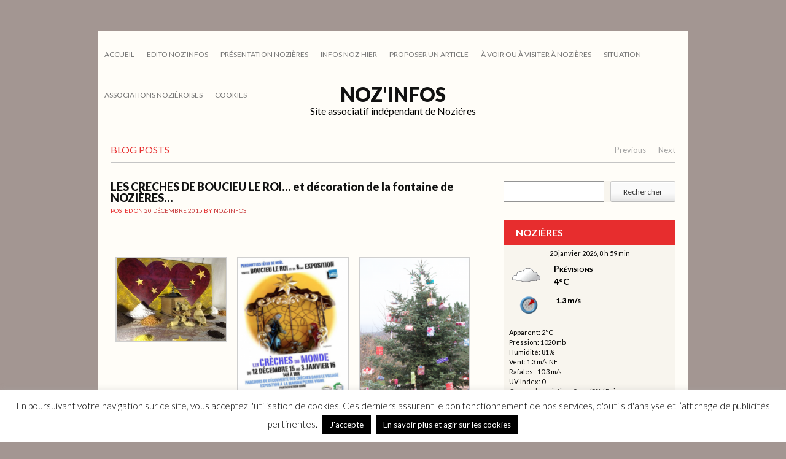

--- FILE ---
content_type: text/html; charset=UTF-8
request_url: https://www.noz-infos.com/les-creches-de-boucieu-le-roi-et-decoration-de-la-fontaine-de-nozieres/
body_size: 28032
content:
<!DOCTYPE html>
<html lang="fr-FR">
<head>
<meta charset="UTF-8" />
<meta name="viewport" content="width=device-width" />
<title>LES CRECHES DE BOUCIEU LE ROI&#8230; et décoration de la fontaine de NOZIÈRES&#8230; | Noz&#039;infos</title>
<link rel="profile" href="https://gmpg.org/xfn/11" />
<link rel="pingback" href="https://www.noz-infos.com/xmlrpc.php" />
<link href='https://fonts.googleapis.com/css?family=Lato:400,300,700,900' rel='stylesheet' type='text/css'>
<!--[if lt IE 9]>
<script src="https://www.noz-infos.com/wp-content/themes/Yorkshire/js/html5.js" type="text/javascript"></script>
<![endif]-->

<meta name='robots' content='max-image-preview:large' />
<link rel='dns-prefetch' href='//www.noz-infos.com' />
<link rel="alternate" type="application/rss+xml" title="Noz&#039;infos &raquo; Flux" href="https://www.noz-infos.com/feed/" />
<link rel="alternate" type="application/rss+xml" title="Noz&#039;infos &raquo; Flux des commentaires" href="https://www.noz-infos.com/comments/feed/" />
<link rel="alternate" type="application/rss+xml" title="Noz&#039;infos &raquo; LES CRECHES DE BOUCIEU LE ROI&#8230; et décoration de la fontaine de NOZIÈRES&#8230; Flux des commentaires" href="https://www.noz-infos.com/les-creches-de-boucieu-le-roi-et-decoration-de-la-fontaine-de-nozieres/feed/" />
<script type="text/javascript">
window._wpemojiSettings = {"baseUrl":"https:\/\/s.w.org\/images\/core\/emoji\/14.0.0\/72x72\/","ext":".png","svgUrl":"https:\/\/s.w.org\/images\/core\/emoji\/14.0.0\/svg\/","svgExt":".svg","source":{"concatemoji":"https:\/\/www.noz-infos.com\/wp-includes\/js\/wp-emoji-release.min.js?ver=8aadf6c0c8bc4fc4591f8e2f5961bc42"}};
/*! This file is auto-generated */
!function(i,n){var o,s,e;function c(e){try{var t={supportTests:e,timestamp:(new Date).valueOf()};sessionStorage.setItem(o,JSON.stringify(t))}catch(e){}}function p(e,t,n){e.clearRect(0,0,e.canvas.width,e.canvas.height),e.fillText(t,0,0);var t=new Uint32Array(e.getImageData(0,0,e.canvas.width,e.canvas.height).data),r=(e.clearRect(0,0,e.canvas.width,e.canvas.height),e.fillText(n,0,0),new Uint32Array(e.getImageData(0,0,e.canvas.width,e.canvas.height).data));return t.every(function(e,t){return e===r[t]})}function u(e,t,n){switch(t){case"flag":return n(e,"\ud83c\udff3\ufe0f\u200d\u26a7\ufe0f","\ud83c\udff3\ufe0f\u200b\u26a7\ufe0f")?!1:!n(e,"\ud83c\uddfa\ud83c\uddf3","\ud83c\uddfa\u200b\ud83c\uddf3")&&!n(e,"\ud83c\udff4\udb40\udc67\udb40\udc62\udb40\udc65\udb40\udc6e\udb40\udc67\udb40\udc7f","\ud83c\udff4\u200b\udb40\udc67\u200b\udb40\udc62\u200b\udb40\udc65\u200b\udb40\udc6e\u200b\udb40\udc67\u200b\udb40\udc7f");case"emoji":return!n(e,"\ud83e\udef1\ud83c\udffb\u200d\ud83e\udef2\ud83c\udfff","\ud83e\udef1\ud83c\udffb\u200b\ud83e\udef2\ud83c\udfff")}return!1}function f(e,t,n){var r="undefined"!=typeof WorkerGlobalScope&&self instanceof WorkerGlobalScope?new OffscreenCanvas(300,150):i.createElement("canvas"),a=r.getContext("2d",{willReadFrequently:!0}),o=(a.textBaseline="top",a.font="600 32px Arial",{});return e.forEach(function(e){o[e]=t(a,e,n)}),o}function t(e){var t=i.createElement("script");t.src=e,t.defer=!0,i.head.appendChild(t)}"undefined"!=typeof Promise&&(o="wpEmojiSettingsSupports",s=["flag","emoji"],n.supports={everything:!0,everythingExceptFlag:!0},e=new Promise(function(e){i.addEventListener("DOMContentLoaded",e,{once:!0})}),new Promise(function(t){var n=function(){try{var e=JSON.parse(sessionStorage.getItem(o));if("object"==typeof e&&"number"==typeof e.timestamp&&(new Date).valueOf()<e.timestamp+604800&&"object"==typeof e.supportTests)return e.supportTests}catch(e){}return null}();if(!n){if("undefined"!=typeof Worker&&"undefined"!=typeof OffscreenCanvas&&"undefined"!=typeof URL&&URL.createObjectURL&&"undefined"!=typeof Blob)try{var e="postMessage("+f.toString()+"("+[JSON.stringify(s),u.toString(),p.toString()].join(",")+"));",r=new Blob([e],{type:"text/javascript"}),a=new Worker(URL.createObjectURL(r),{name:"wpTestEmojiSupports"});return void(a.onmessage=function(e){c(n=e.data),a.terminate(),t(n)})}catch(e){}c(n=f(s,u,p))}t(n)}).then(function(e){for(var t in e)n.supports[t]=e[t],n.supports.everything=n.supports.everything&&n.supports[t],"flag"!==t&&(n.supports.everythingExceptFlag=n.supports.everythingExceptFlag&&n.supports[t]);n.supports.everythingExceptFlag=n.supports.everythingExceptFlag&&!n.supports.flag,n.DOMReady=!1,n.readyCallback=function(){n.DOMReady=!0}}).then(function(){return e}).then(function(){var e;n.supports.everything||(n.readyCallback(),(e=n.source||{}).concatemoji?t(e.concatemoji):e.wpemoji&&e.twemoji&&(t(e.twemoji),t(e.wpemoji)))}))}((window,document),window._wpemojiSettings);
</script>
<style type="text/css">
img.wp-smiley,
img.emoji {
	display: inline !important;
	border: none !important;
	box-shadow: none !important;
	height: 1em !important;
	width: 1em !important;
	margin: 0 0.07em !important;
	vertical-align: -0.1em !important;
	background: none !important;
	padding: 0 !important;
}
</style>
	<link rel='stylesheet' id='alfie-wp-weather-css' href='https://www.noz-infos.com/wp-content/plugins/alfie-wp-weather/css/widget.min.css?ver=8aadf6c0c8bc4fc4591f8e2f5961bc42' type='text/css' media='all' />
<link rel='stylesheet' id='wp-block-library-css' href='https://www.noz-infos.com/wp-includes/css/dist/block-library/style.min.css?ver=8aadf6c0c8bc4fc4591f8e2f5961bc42' type='text/css' media='all' />
<style id='trebimeteo-flex-style-inline-css' type='text/css'>
.wp-block-trebimeteo-flex *{box-sizing:border-box}.wp-block-trebimeteo-flex .wp-block-trebimeteo-flex-header{color:inherit;font-weight:bolder;padding:.3em}.wp-block-trebimeteo-flex .wp-block-trebimeteo-flex-footer{display:flex;flex-direction:row;justify-content:space-between}.wp-block-trebimeteo-flex .wp-block-trebimeteo-flex-footer a,.wp-block-trebimeteo-flex .wp-block-trebimeteo-flex-footer a:hover{color:inherit}.wp-block-trebimeteo-flex .wp-block-trebimeteo-flex-footer div{padding:.3em}.wp-block-trebimeteo-flex .wp-block-trebimeteo-flex-body{display:flex;flex-direction:var(--3b-meteo--flex-body--direction,column);flex-wrap:var(--3b-meteo--flex-body--wrap,nowrap)}.wp-block-trebimeteo-flex.is-style-grid{--3b-meteo--flex-body--direction:row;--3b-meteo--flex-body--wrap:wrap}.wp-block-trebimeteo-flex.is-stacked-on-mobile.is-style-grid{--3b-meteo--flex-body--direction:column}@media(min-width:500px){.wp-block-trebimeteo-flex.is-stacked-on-mobile.is-style-grid{--3b-meteo--flex-body--direction:row}}.wp-block-trebimeteo-flex:not(.is-style-grid){--3b--day-flex-basis:auto}.wp-block-trebimeteo-day{display:flex;flex-direction:column;flex-grow:1;justify-content:var(--3b-meteo--day--justify-content,center);max-width:100%}.wp-block-trebimeteo-day *{box-sizing:border-box}.wp-block-trebimeteo-day .w3bData{-ms-grid-row-align:var(--3b-meteo--day--date-align,stretch);align-self:var(--3b-meteo--day--date-align,stretch)}.wp-block-trebimeteo-day .w3bSimbolo{-ms-grid-row-align:var(--3b-meteo--day--image-align,initial);align-self:var(--3b-meteo--day--image-align,initial)}.wp-block-trebimeteo-day .w3bRainLabel,.wp-block-trebimeteo-day .w3bTempMaxLabel,.wp-block-trebimeteo-day .w3bTempMinLabel,.wp-block-trebimeteo-day .w3bVentiLabel,.wp-block-trebimeteo-day .w3bVentiUnit{margin-right:.4em}.wp-block-trebimeteo-day .w3bVentiUnit{margin-left:.5em}.wp-block-trebimeteo-day .w3bSimbolo{min-height:2.5em;min-width:2.5em}.wp-block-trebimeteo-day .w3bTempMinMax{min-width:-webkit-max-content;min-width:-moz-max-content;min-width:max-content}.wp-block-trebimeteo-day.has-text-align-center{--3b-meteo--day-body--align-self:center}.wp-block-trebimeteo-day.has-text-align-right{--3b-meteo--day-body--align-self:flex-end}.wp-block-trebimeteo-day.is-style-vertical-inverted{--3b-meteo--day-body--direction:column-reverse}.wp-block-trebimeteo-day.is-style-horizontal{--3b-meteo--day--justify-content:flex-start;--3b-meteo--day-body--direction:row}.wp-block-trebimeteo-day.is-style-horizontal-inverted{--3b-meteo--day--justify-content:flex-start;--3b-meteo--day-body--direction:row-reverse}.wp-block-trebimeteo-day .is-image-align-start{--3b-meteo--day--image-align:flex-start}.wp-block-trebimeteo-day .is-image-align-center{--3b-meteo--day--image-align:center}.wp-block-trebimeteo-day .is-image-align-end{--3b-meteo--day--image-align:flex-end}.wp-block-trebimeteo-day .wp-block-trebimeteo-day-body{align-self:var(--3b-meteo--day-body--align-self,flex-start);display:flex;flex-direction:var(--3b-meteo--day-body--direction,column);justify-content:var(--3b-meteo--day-body--justify-content,flex-start);margin-block:auto}

</style>
<style id='classic-theme-styles-inline-css' type='text/css'>
/*! This file is auto-generated */
.wp-block-button__link{color:#fff;background-color:#32373c;border-radius:9999px;box-shadow:none;text-decoration:none;padding:calc(.667em + 2px) calc(1.333em + 2px);font-size:1.125em}.wp-block-file__button{background:#32373c;color:#fff;text-decoration:none}
</style>
<style id='global-styles-inline-css' type='text/css'>
body{--wp--preset--color--black: #000000;--wp--preset--color--cyan-bluish-gray: #abb8c3;--wp--preset--color--white: #ffffff;--wp--preset--color--pale-pink: #f78da7;--wp--preset--color--vivid-red: #cf2e2e;--wp--preset--color--luminous-vivid-orange: #ff6900;--wp--preset--color--luminous-vivid-amber: #fcb900;--wp--preset--color--light-green-cyan: #7bdcb5;--wp--preset--color--vivid-green-cyan: #00d084;--wp--preset--color--pale-cyan-blue: #8ed1fc;--wp--preset--color--vivid-cyan-blue: #0693e3;--wp--preset--color--vivid-purple: #9b51e0;--wp--preset--gradient--vivid-cyan-blue-to-vivid-purple: linear-gradient(135deg,rgba(6,147,227,1) 0%,rgb(155,81,224) 100%);--wp--preset--gradient--light-green-cyan-to-vivid-green-cyan: linear-gradient(135deg,rgb(122,220,180) 0%,rgb(0,208,130) 100%);--wp--preset--gradient--luminous-vivid-amber-to-luminous-vivid-orange: linear-gradient(135deg,rgba(252,185,0,1) 0%,rgba(255,105,0,1) 100%);--wp--preset--gradient--luminous-vivid-orange-to-vivid-red: linear-gradient(135deg,rgba(255,105,0,1) 0%,rgb(207,46,46) 100%);--wp--preset--gradient--very-light-gray-to-cyan-bluish-gray: linear-gradient(135deg,rgb(238,238,238) 0%,rgb(169,184,195) 100%);--wp--preset--gradient--cool-to-warm-spectrum: linear-gradient(135deg,rgb(74,234,220) 0%,rgb(151,120,209) 20%,rgb(207,42,186) 40%,rgb(238,44,130) 60%,rgb(251,105,98) 80%,rgb(254,248,76) 100%);--wp--preset--gradient--blush-light-purple: linear-gradient(135deg,rgb(255,206,236) 0%,rgb(152,150,240) 100%);--wp--preset--gradient--blush-bordeaux: linear-gradient(135deg,rgb(254,205,165) 0%,rgb(254,45,45) 50%,rgb(107,0,62) 100%);--wp--preset--gradient--luminous-dusk: linear-gradient(135deg,rgb(255,203,112) 0%,rgb(199,81,192) 50%,rgb(65,88,208) 100%);--wp--preset--gradient--pale-ocean: linear-gradient(135deg,rgb(255,245,203) 0%,rgb(182,227,212) 50%,rgb(51,167,181) 100%);--wp--preset--gradient--electric-grass: linear-gradient(135deg,rgb(202,248,128) 0%,rgb(113,206,126) 100%);--wp--preset--gradient--midnight: linear-gradient(135deg,rgb(2,3,129) 0%,rgb(40,116,252) 100%);--wp--preset--font-size--small: 13px;--wp--preset--font-size--medium: 20px;--wp--preset--font-size--large: 36px;--wp--preset--font-size--x-large: 42px;--wp--preset--spacing--20: 0.44rem;--wp--preset--spacing--30: 0.67rem;--wp--preset--spacing--40: 1rem;--wp--preset--spacing--50: 1.5rem;--wp--preset--spacing--60: 2.25rem;--wp--preset--spacing--70: 3.38rem;--wp--preset--spacing--80: 5.06rem;--wp--preset--shadow--natural: 6px 6px 9px rgba(0, 0, 0, 0.2);--wp--preset--shadow--deep: 12px 12px 50px rgba(0, 0, 0, 0.4);--wp--preset--shadow--sharp: 6px 6px 0px rgba(0, 0, 0, 0.2);--wp--preset--shadow--outlined: 6px 6px 0px -3px rgba(255, 255, 255, 1), 6px 6px rgba(0, 0, 0, 1);--wp--preset--shadow--crisp: 6px 6px 0px rgba(0, 0, 0, 1);}:where(.is-layout-flex){gap: 0.5em;}:where(.is-layout-grid){gap: 0.5em;}body .is-layout-flow > .alignleft{float: left;margin-inline-start: 0;margin-inline-end: 2em;}body .is-layout-flow > .alignright{float: right;margin-inline-start: 2em;margin-inline-end: 0;}body .is-layout-flow > .aligncenter{margin-left: auto !important;margin-right: auto !important;}body .is-layout-constrained > .alignleft{float: left;margin-inline-start: 0;margin-inline-end: 2em;}body .is-layout-constrained > .alignright{float: right;margin-inline-start: 2em;margin-inline-end: 0;}body .is-layout-constrained > .aligncenter{margin-left: auto !important;margin-right: auto !important;}body .is-layout-constrained > :where(:not(.alignleft):not(.alignright):not(.alignfull)){max-width: var(--wp--style--global--content-size);margin-left: auto !important;margin-right: auto !important;}body .is-layout-constrained > .alignwide{max-width: var(--wp--style--global--wide-size);}body .is-layout-flex{display: flex;}body .is-layout-flex{flex-wrap: wrap;align-items: center;}body .is-layout-flex > *{margin: 0;}body .is-layout-grid{display: grid;}body .is-layout-grid > *{margin: 0;}:where(.wp-block-columns.is-layout-flex){gap: 2em;}:where(.wp-block-columns.is-layout-grid){gap: 2em;}:where(.wp-block-post-template.is-layout-flex){gap: 1.25em;}:where(.wp-block-post-template.is-layout-grid){gap: 1.25em;}.has-black-color{color: var(--wp--preset--color--black) !important;}.has-cyan-bluish-gray-color{color: var(--wp--preset--color--cyan-bluish-gray) !important;}.has-white-color{color: var(--wp--preset--color--white) !important;}.has-pale-pink-color{color: var(--wp--preset--color--pale-pink) !important;}.has-vivid-red-color{color: var(--wp--preset--color--vivid-red) !important;}.has-luminous-vivid-orange-color{color: var(--wp--preset--color--luminous-vivid-orange) !important;}.has-luminous-vivid-amber-color{color: var(--wp--preset--color--luminous-vivid-amber) !important;}.has-light-green-cyan-color{color: var(--wp--preset--color--light-green-cyan) !important;}.has-vivid-green-cyan-color{color: var(--wp--preset--color--vivid-green-cyan) !important;}.has-pale-cyan-blue-color{color: var(--wp--preset--color--pale-cyan-blue) !important;}.has-vivid-cyan-blue-color{color: var(--wp--preset--color--vivid-cyan-blue) !important;}.has-vivid-purple-color{color: var(--wp--preset--color--vivid-purple) !important;}.has-black-background-color{background-color: var(--wp--preset--color--black) !important;}.has-cyan-bluish-gray-background-color{background-color: var(--wp--preset--color--cyan-bluish-gray) !important;}.has-white-background-color{background-color: var(--wp--preset--color--white) !important;}.has-pale-pink-background-color{background-color: var(--wp--preset--color--pale-pink) !important;}.has-vivid-red-background-color{background-color: var(--wp--preset--color--vivid-red) !important;}.has-luminous-vivid-orange-background-color{background-color: var(--wp--preset--color--luminous-vivid-orange) !important;}.has-luminous-vivid-amber-background-color{background-color: var(--wp--preset--color--luminous-vivid-amber) !important;}.has-light-green-cyan-background-color{background-color: var(--wp--preset--color--light-green-cyan) !important;}.has-vivid-green-cyan-background-color{background-color: var(--wp--preset--color--vivid-green-cyan) !important;}.has-pale-cyan-blue-background-color{background-color: var(--wp--preset--color--pale-cyan-blue) !important;}.has-vivid-cyan-blue-background-color{background-color: var(--wp--preset--color--vivid-cyan-blue) !important;}.has-vivid-purple-background-color{background-color: var(--wp--preset--color--vivid-purple) !important;}.has-black-border-color{border-color: var(--wp--preset--color--black) !important;}.has-cyan-bluish-gray-border-color{border-color: var(--wp--preset--color--cyan-bluish-gray) !important;}.has-white-border-color{border-color: var(--wp--preset--color--white) !important;}.has-pale-pink-border-color{border-color: var(--wp--preset--color--pale-pink) !important;}.has-vivid-red-border-color{border-color: var(--wp--preset--color--vivid-red) !important;}.has-luminous-vivid-orange-border-color{border-color: var(--wp--preset--color--luminous-vivid-orange) !important;}.has-luminous-vivid-amber-border-color{border-color: var(--wp--preset--color--luminous-vivid-amber) !important;}.has-light-green-cyan-border-color{border-color: var(--wp--preset--color--light-green-cyan) !important;}.has-vivid-green-cyan-border-color{border-color: var(--wp--preset--color--vivid-green-cyan) !important;}.has-pale-cyan-blue-border-color{border-color: var(--wp--preset--color--pale-cyan-blue) !important;}.has-vivid-cyan-blue-border-color{border-color: var(--wp--preset--color--vivid-cyan-blue) !important;}.has-vivid-purple-border-color{border-color: var(--wp--preset--color--vivid-purple) !important;}.has-vivid-cyan-blue-to-vivid-purple-gradient-background{background: var(--wp--preset--gradient--vivid-cyan-blue-to-vivid-purple) !important;}.has-light-green-cyan-to-vivid-green-cyan-gradient-background{background: var(--wp--preset--gradient--light-green-cyan-to-vivid-green-cyan) !important;}.has-luminous-vivid-amber-to-luminous-vivid-orange-gradient-background{background: var(--wp--preset--gradient--luminous-vivid-amber-to-luminous-vivid-orange) !important;}.has-luminous-vivid-orange-to-vivid-red-gradient-background{background: var(--wp--preset--gradient--luminous-vivid-orange-to-vivid-red) !important;}.has-very-light-gray-to-cyan-bluish-gray-gradient-background{background: var(--wp--preset--gradient--very-light-gray-to-cyan-bluish-gray) !important;}.has-cool-to-warm-spectrum-gradient-background{background: var(--wp--preset--gradient--cool-to-warm-spectrum) !important;}.has-blush-light-purple-gradient-background{background: var(--wp--preset--gradient--blush-light-purple) !important;}.has-blush-bordeaux-gradient-background{background: var(--wp--preset--gradient--blush-bordeaux) !important;}.has-luminous-dusk-gradient-background{background: var(--wp--preset--gradient--luminous-dusk) !important;}.has-pale-ocean-gradient-background{background: var(--wp--preset--gradient--pale-ocean) !important;}.has-electric-grass-gradient-background{background: var(--wp--preset--gradient--electric-grass) !important;}.has-midnight-gradient-background{background: var(--wp--preset--gradient--midnight) !important;}.has-small-font-size{font-size: var(--wp--preset--font-size--small) !important;}.has-medium-font-size{font-size: var(--wp--preset--font-size--medium) !important;}.has-large-font-size{font-size: var(--wp--preset--font-size--large) !important;}.has-x-large-font-size{font-size: var(--wp--preset--font-size--x-large) !important;}
.wp-block-navigation a:where(:not(.wp-element-button)){color: inherit;}
:where(.wp-block-post-template.is-layout-flex){gap: 1.25em;}:where(.wp-block-post-template.is-layout-grid){gap: 1.25em;}
:where(.wp-block-columns.is-layout-flex){gap: 2em;}:where(.wp-block-columns.is-layout-grid){gap: 2em;}
.wp-block-pullquote{font-size: 1.5em;line-height: 1.6;}
</style>
<link rel='stylesheet' id='cptch_stylesheet-css' href='https://www.noz-infos.com/wp-content/plugins/captcha/css/front_end_style.css?ver=4.4.5' type='text/css' media='all' />
<link rel='stylesheet' id='dashicons-css' href='https://www.noz-infos.com/wp-includes/css/dashicons.min.css?ver=8aadf6c0c8bc4fc4591f8e2f5961bc42' type='text/css' media='all' />
<link rel='stylesheet' id='cptch_desktop_style-css' href='https://www.noz-infos.com/wp-content/plugins/captcha/css/desktop_style.css?ver=4.4.5' type='text/css' media='all' />
<link rel='stylesheet' id='cookie-law-info-css' href='https://www.noz-infos.com/wp-content/plugins/cookie-law-info/legacy/public/css/cookie-law-info-public.css?ver=3.1.3' type='text/css' media='all' />
<link rel='stylesheet' id='cookie-law-info-gdpr-css' href='https://www.noz-infos.com/wp-content/plugins/cookie-law-info/legacy/public/css/cookie-law-info-gdpr.css?ver=3.1.3' type='text/css' media='all' />
<link rel='stylesheet' id='lws-public-css' href='https://www.noz-infos.com/wp-content/plugins/live-weather-station/public/css/live-weather-station-public.min.css?ver=3.8.13' type='text/css' media='all' />
<link rel='stylesheet' id='searchandfilter-css' href='https://www.noz-infos.com/wp-content/plugins/search-filter/style.css?ver=1' type='text/css' media='all' />
<link rel='stylesheet' id='wlayer_style-css' href='https://www.noz-infos.com/wp-content/plugins/weather-layer/style.css?ver=8aadf6c0c8bc4fc4591f8e2f5961bc42' type='text/css' media='all' />
<link rel='stylesheet' id='wpcloudy-css' href='https://www.noz-infos.com/wp-content/plugins/wp-cloudy/css/wpcloudy.min.css?ver=8aadf6c0c8bc4fc4591f8e2f5961bc42' type='text/css' media='all' />
<link rel='stylesheet' id='wp-forecast-css' href='https://www.noz-infos.com/wp-content/plugins/wp-forecast/wp-forecast-default.css?ver=9999' type='text/css' media='all' />
<link rel='stylesheet' id='style-css' href='https://www.noz-infos.com/wp-content/themes/Yorkshire/style.css?ver=8aadf6c0c8bc4fc4591f8e2f5961bc42' type='text/css' media='all' />
<link rel='stylesheet' id='grid-css' href='https://www.noz-infos.com/wp-content/themes/Yorkshire/css/grid.css?ver=8aadf6c0c8bc4fc4591f8e2f5961bc42' type='text/css' media='all' />
<link rel='stylesheet' id='theme-css' href='https://www.noz-infos.com/wp-content/themes/Yorkshire/css/theme.css?ver=8aadf6c0c8bc4fc4591f8e2f5961bc42' type='text/css' media='all' />
<link rel='stylesheet' id='slicebox-css' href='https://www.noz-infos.com/wp-content/themes/Yorkshire/css/slicebox.css?ver=8aadf6c0c8bc4fc4591f8e2f5961bc42' type='text/css' media='all' />
<link rel='stylesheet' id='custom-css' href='https://www.noz-infos.com/wp-content/themes/Yorkshire/css/custom.css?ver=8aadf6c0c8bc4fc4591f8e2f5961bc42' type='text/css' media='all' />
<link rel='stylesheet' id='fancybox-css' href='https://www.noz-infos.com/wp-content/plugins/easy-fancybox/fancybox/1.5.4/jquery.fancybox.min.css?ver=8aadf6c0c8bc4fc4591f8e2f5961bc42' type='text/css' media='screen' />
<link rel='stylesheet' id='__EPYT__style-css' href='https://www.noz-infos.com/wp-content/plugins/youtube-embed-plus/styles/ytprefs.min.css?ver=14.1.6.3' type='text/css' media='all' />
<style id='__EPYT__style-inline-css' type='text/css'>

                .epyt-gallery-thumb {
                        width: 33.333%;
                }
                
</style>
<script type='text/javascript' src='https://www.noz-infos.com/wp-includes/js/jquery/jquery.min.js?ver=3.7.0' id='jquery-core-js'></script>
<script type='text/javascript' src='https://www.noz-infos.com/wp-includes/js/jquery/jquery-migrate.min.js?ver=3.4.1' id='jquery-migrate-js'></script>
<script type='text/javascript' id='alfie-wp-weather-js-extra'>
/* <![CDATA[ */
var alfie = {"path":"\/wp-content\/plugins"};
/* ]]> */
</script>
<script type='text/javascript' src='https://www.noz-infos.com/wp-content/plugins/alfie-wp-weather/js/alfie.weather.min.js?ver=8aadf6c0c8bc4fc4591f8e2f5961bc42' id='alfie-wp-weather-js'></script>
<script type='text/javascript' id='alfie-wp-admin-js-extra'>
/* <![CDATA[ */
var alfie = {"path":"\/wp-content\/plugins"};
/* ]]> */
</script>
<script type='text/javascript' src='https://www.noz-infos.com/wp-content/plugins/alfie-wp-weather/js/alfie-weather.min.js?ver=8aadf6c0c8bc4fc4591f8e2f5961bc42' id='alfie-wp-admin-js'></script>
<script type='text/javascript' src='https://www.noz-infos.com/wp-includes/js/dist/vendor/wp-polyfill-inert.min.js?ver=3.1.2' id='wp-polyfill-inert-js'></script>
<script type='text/javascript' src='https://www.noz-infos.com/wp-includes/js/dist/vendor/regenerator-runtime.min.js?ver=0.13.11' id='regenerator-runtime-js'></script>
<script type='text/javascript' src='https://www.noz-infos.com/wp-includes/js/dist/vendor/wp-polyfill.min.js?ver=3.15.0' id='wp-polyfill-js'></script>
<script type='text/javascript' src='https://www.noz-infos.com/wp-includes/js/dist/vendor/react.min.js?ver=18.2.0' id='react-js'></script>
<script type='text/javascript' src='https://www.noz-infos.com/wp-includes/js/dist/vendor/react-dom.min.js?ver=18.2.0' id='react-dom-js'></script>
<script type='text/javascript' src='https://www.noz-infos.com/wp-includes/js/dist/escape-html.min.js?ver=03e27a7b6ae14f7afaa6' id='wp-escape-html-js'></script>
<script type='text/javascript' src='https://www.noz-infos.com/wp-includes/js/dist/element.min.js?ver=ed1c7604880e8b574b40' id='wp-element-js'></script>
<script type='text/javascript' id='trebimeteo-flex-script-js-extra'>
/* <![CDATA[ */
var trebimeteoData = {"url":"https:\/\/www.noz-infos.com\/wp-json\/trebimeteo\/v1\/proxy","nonce":"7aa2125d84"};
/* ]]> */
</script>
<script type='text/javascript' src='https://www.noz-infos.com/wp-content/plugins/3b-meteo/blocks/flex/build/script.js?ver=2d7a52e082fcdbd137d5' id='trebimeteo-flex-script-js'></script>
<script type='text/javascript' id='cookie-law-info-js-extra'>
/* <![CDATA[ */
var Cli_Data = {"nn_cookie_ids":[],"cookielist":[],"non_necessary_cookies":[],"ccpaEnabled":"","ccpaRegionBased":"","ccpaBarEnabled":"","strictlyEnabled":["necessary","obligatoire"],"ccpaType":"gdpr","js_blocking":"","custom_integration":"","triggerDomRefresh":"","secure_cookies":""};
var cli_cookiebar_settings = {"animate_speed_hide":"500","animate_speed_show":"500","background":"#fff","border":"#444","border_on":"","button_1_button_colour":"#000","button_1_button_hover":"#000000","button_1_link_colour":"#fff","button_1_as_button":"1","button_1_new_win":"","button_2_button_colour":"#000000","button_2_button_hover":"#000000","button_2_link_colour":"#ffffff","button_2_as_button":"1","button_2_hidebar":"","button_3_button_colour":"#000","button_3_button_hover":"#000000","button_3_link_colour":"#fff","button_3_as_button":"1","button_3_new_win":"","button_4_button_colour":"#000","button_4_button_hover":"#000000","button_4_link_colour":"#62a329","button_4_as_button":"","button_7_button_colour":"#61a229","button_7_button_hover":"#4e8221","button_7_link_colour":"#fff","button_7_as_button":"1","button_7_new_win":"","font_family":"inherit","header_fix":"","notify_animate_hide":"1","notify_animate_show":"","notify_div_id":"#cookie-law-info-bar","notify_position_horizontal":"right","notify_position_vertical":"bottom","scroll_close":"","scroll_close_reload":"","accept_close_reload":"","reject_close_reload":"","showagain_tab":"","showagain_background":"#fff","showagain_border":"#000","showagain_div_id":"#cookie-law-info-again","showagain_x_position":"100px","text":"#000","show_once_yn":"","show_once":"10000","logging_on":"","as_popup":"","popup_overlay":"1","bar_heading_text":"","cookie_bar_as":"banner","popup_showagain_position":"bottom-right","widget_position":"left"};
var log_object = {"ajax_url":"https:\/\/www.noz-infos.com\/wp-admin\/admin-ajax.php"};
/* ]]> */
</script>
<script type='text/javascript' src='https://www.noz-infos.com/wp-content/plugins/cookie-law-info/legacy/public/js/cookie-law-info-public.js?ver=3.1.3' id='cookie-law-info-js'></script>
<script type='text/javascript' id='__ytprefs__-js-extra'>
/* <![CDATA[ */
var _EPYT_ = {"ajaxurl":"https:\/\/www.noz-infos.com\/wp-admin\/admin-ajax.php","security":"358900c4b2","gallery_scrolloffset":"20","eppathtoscripts":"https:\/\/www.noz-infos.com\/wp-content\/plugins\/youtube-embed-plus\/scripts\/","eppath":"https:\/\/www.noz-infos.com\/wp-content\/plugins\/youtube-embed-plus\/","epresponsiveselector":"[\"iframe.__youtube_prefs_widget__\"]","epdovol":"1","version":"14.1.6.3","evselector":"iframe.__youtube_prefs__[src], iframe[src*=\"youtube.com\/embed\/\"], iframe[src*=\"youtube-nocookie.com\/embed\/\"]","ajax_compat":"","maxres_facade":"eager","ytapi_load":"light","pause_others":"","stopMobileBuffer":"1","facade_mode":"","not_live_on_channel":"","vi_active":"","vi_js_posttypes":[]};
/* ]]> */
</script>
<script type='text/javascript' src='https://www.noz-infos.com/wp-content/plugins/youtube-embed-plus/scripts/ytprefs.min.js?ver=14.1.6.3' id='__ytprefs__-js'></script>
<link rel="https://api.w.org/" href="https://www.noz-infos.com/wp-json/" /><link rel="alternate" type="application/json" href="https://www.noz-infos.com/wp-json/wp/v2/posts/4462" />
<link rel="canonical" href="https://www.noz-infos.com/les-creches-de-boucieu-le-roi-et-decoration-de-la-fontaine-de-nozieres/" />
<link rel='shortlink' href='https://www.noz-infos.com/?p=4462' />
<link rel="alternate" type="application/json+oembed" href="https://www.noz-infos.com/wp-json/oembed/1.0/embed?url=https%3A%2F%2Fwww.noz-infos.com%2Fles-creches-de-boucieu-le-roi-et-decoration-de-la-fontaine-de-nozieres%2F" />
<link rel="alternate" type="text/xml+oembed" href="https://www.noz-infos.com/wp-json/oembed/1.0/embed?url=https%3A%2F%2Fwww.noz-infos.com%2Fles-creches-de-boucieu-le-roi-et-decoration-de-la-fontaine-de-nozieres%2F&#038;format=xml" />
<script type="text/javascript">
(function(url){
	if(/(?:Chrome\/26\.0\.1410\.63 Safari\/537\.31|WordfenceTestMonBot)/.test(navigator.userAgent)){ return; }
	var addEvent = function(evt, handler) {
		if (window.addEventListener) {
			document.addEventListener(evt, handler, false);
		} else if (window.attachEvent) {
			document.attachEvent('on' + evt, handler);
		}
	};
	var removeEvent = function(evt, handler) {
		if (window.removeEventListener) {
			document.removeEventListener(evt, handler, false);
		} else if (window.detachEvent) {
			document.detachEvent('on' + evt, handler);
		}
	};
	var evts = 'contextmenu dblclick drag dragend dragenter dragleave dragover dragstart drop keydown keypress keyup mousedown mousemove mouseout mouseover mouseup mousewheel scroll'.split(' ');
	var logHuman = function() {
		if (window.wfLogHumanRan) { return; }
		window.wfLogHumanRan = true;
		var wfscr = document.createElement('script');
		wfscr.type = 'text/javascript';
		wfscr.async = true;
		wfscr.src = url + '&r=' + Math.random();
		(document.getElementsByTagName('head')[0]||document.getElementsByTagName('body')[0]).appendChild(wfscr);
		for (var i = 0; i < evts.length; i++) {
			removeEvent(evts[i], logHuman);
		}
	};
	for (var i = 0; i < evts.length; i++) {
		addEvent(evts[i], logHuman);
	}
})('//www.noz-infos.com/?wordfence_lh=1&hid=ABFD20ED9ABB9978A932F5B2D2822115');
</script><!-- Analytics by WP Statistics - https://wp-statistics.com -->
<style type="text/css">.recentcomments a{display:inline !important;padding:0 !important;margin:0 !important;}</style></head>

<body data-rsssl=1 class="post-template-default single single-post postid-4462 single-format-standard">

<div id="page" class="hfeed site container_6">
	


	<div class="topnavi clearfix">
		<div class="container_6">
					<div id="submenu" class="menu-menu-1-container"><ul id="web2feel" class="sf-menu"><li id="menu-item-22" class="menu-item menu-item-type-custom menu-item-object-custom menu-item-home menu-item-22"><a href="https://www.noz-infos.com/">Accueil</a></li>
<li id="menu-item-120" class="menu-item menu-item-type-post_type menu-item-object-page menu-item-120"><a href="https://www.noz-infos.com/edito-nozinfos/">EDITO NOZ&rsquo;INFOS</a></li>
<li id="menu-item-1172" class="menu-item menu-item-type-taxonomy menu-item-object-category menu-item-1172"><a href="https://www.noz-infos.com/category/presentation-nozieres/">PRÉSENTATION NOZIÈRES</a></li>
<li id="menu-item-885" class="menu-item menu-item-type-taxonomy menu-item-object-category menu-item-885"><a href="https://www.noz-infos.com/category/infos-nozhier/">INFOS NOZ&rsquo;HIER</a></li>
<li id="menu-item-456" class="menu-item menu-item-type-post_type menu-item-object-page menu-item-456"><a href="https://www.noz-infos.com/proposer-un-article/">PROPOSER UN ARTICLE</a></li>
<li id="menu-item-888" class="menu-item menu-item-type-taxonomy menu-item-object-category menu-item-888"><a href="https://www.noz-infos.com/category/a-visiter-a-nozieres/">À VOIR OU À VISITER À NOZIÈRES</a></li>
<li id="menu-item-79" class="menu-item menu-item-type-post_type menu-item-object-page menu-item-79"><a href="https://www.noz-infos.com/situation/">SITUATION</a></li>
<li id="menu-item-891" class="menu-item menu-item-type-taxonomy menu-item-object-category menu-item-891"><a href="https://www.noz-infos.com/category/associations-nozieroises/">ASSOCIATIONS NOZIÉROISES</a></li>
<li id="menu-item-12615" class="menu-item menu-item-type-post_type menu-item-object-page menu-item-12615"><a href="https://www.noz-infos.com/cookies/">cookies</a></li>
</ul></div>		</div>
	</div>

	<header id="masthead" class="site-header" role="banner">
			<div class="container_6 top clearfix">
				<div class="logo">
					
					<h1 class="site-title logo"><a id="blogname" rel="home" href="https://www.noz-infos.com/" title="Noz&#039;infos">Noz&#039;infos</a></h1>
	
					<h2 class="site-description">Site associatif indépendant de Noziéres</h2>
				</div>
				
			</div>	
	</header><!-- #masthead .site-header -->
	

	
	<div id="main" class="site-main cf">
	<div class="topbar grid_6">
		<h3>Blog posts</h3>
		<div class="postsnav">
			<div class="pnavi">  <a href="https://www.noz-infos.com/contre-les-murs-a-lyon/" rel="prev">Previous </a> </div>
			<div class="pnavi"> <a href="https://www.noz-infos.com/la-treve-des-confiseurs/" rel="next">Next</a>  </div>
		</div>
	</div>
		<div id="primary" class="content-area grid_4">
			<div id="content" class="site-content" role="main">

			
	
				
<article id="post-4462" class="post-4462 post type-post status-publish format-standard has-post-thumbnail hentry category-reportage tag-boucieu-le-roi tag-creches tag-decorations tag-noel">
	<header class="entry-header">
		<h1 class="entry-title">LES CRECHES DE BOUCIEU LE ROI&#8230; et décoration de la fontaine de NOZIÈRES&#8230;</h1>

		<div class="entry-meta">
			Posted on <a href="https://www.noz-infos.com/les-creches-de-boucieu-le-roi-et-decoration-de-la-fontaine-de-nozieres/" title="9 h 24 min" rel="bookmark"><time class="entry-date" datetime="2015-12-20T09:24:48+01:00" pubdate>20 décembre 2015</time></a><span class="byline"> by <span class="author vcard"><a class="url fn n" href="https://www.noz-infos.com/author/noz-michou/" title="View all posts by noz-infos" rel="author">noz-infos</a></span></span>		</div><!-- .entry-meta -->
	</header><!-- .entry-header -->

	<div class="entry-content">
		<p>&nbsp;</p>

		<style type="text/css">
			#gallery-1 {
				margin: auto;
			}
			#gallery-1 .gallery-item {
				float: left;
				margin-top: 10px;
				text-align: center;
				width: 33%;
			}
			#gallery-1 img {
				border: 2px solid #cfcfcf;
			}
			#gallery-1 .gallery-caption {
				margin-left: 0;
			}
			/* see gallery_shortcode() in wp-includes/media.php */
		</style>
		<div id='gallery-1' class='gallery galleryid-4462 gallery-columns-3 gallery-size-medium'><dl class='gallery-item'>
			<dt class='gallery-icon landscape'>
				<a href='https://www.noz-infos.com/les-creches-de-boucieu-le-roi-et-decoration-de-la-fontaine-de-nozieres/img_1275/'><img width="300" height="225" src="https://www.noz-infos.com/wp-content/uploads/2015/12/IMG_1275-300x225.jpg" class="attachment-medium size-medium" alt="" decoding="async" srcset="https://www.noz-infos.com/wp-content/uploads/2015/12/IMG_1275-300x225.jpg 300w, https://www.noz-infos.com/wp-content/uploads/2015/12/IMG_1275-1024x768.jpg 1024w, https://www.noz-infos.com/wp-content/uploads/2015/12/IMG_1275-600x450.jpg 600w" sizes="(max-width: 300px) 100vw, 300px" /></a>
			</dt></dl><dl class='gallery-item'>
			<dt class='gallery-icon portrait'>
				<a href='https://www.noz-infos.com/les-creches-de-boucieu-le-roi-et-decoration-de-la-fontaine-de-nozieres/capture-decran-2015-12-19-a-18-17-49/'><img width="246" height="300" src="https://www.noz-infos.com/wp-content/uploads/2015/12/Capture-d’écran-2015-12-19-à-18.17.49-246x300.png" class="attachment-medium size-medium" alt="" decoding="async" srcset="https://www.noz-infos.com/wp-content/uploads/2015/12/Capture-d’écran-2015-12-19-à-18.17.49-246x300.png 246w, https://www.noz-infos.com/wp-content/uploads/2015/12/Capture-d’écran-2015-12-19-à-18.17.49.png 464w" sizes="(max-width: 246px) 100vw, 246px" /></a>
			</dt></dl><dl class='gallery-item'>
			<dt class='gallery-icon portrait'>
				<a href='https://www.noz-infos.com/les-creches-de-boucieu-le-roi-et-decoration-de-la-fontaine-de-nozieres/capture-decran-2015-12-19-a-17-48-02/'><img width="199" height="300" src="https://www.noz-infos.com/wp-content/uploads/2015/12/Capture-d’écran-2015-12-19-à-17.48.02-199x300.png" class="attachment-medium size-medium" alt="" decoding="async" loading="lazy" srcset="https://www.noz-infos.com/wp-content/uploads/2015/12/Capture-d’écran-2015-12-19-à-17.48.02-199x300.png 199w, https://www.noz-infos.com/wp-content/uploads/2015/12/Capture-d’écran-2015-12-19-à-17.48.02-679x1024.png 679w, https://www.noz-infos.com/wp-content/uploads/2015/12/Capture-d’écran-2015-12-19-à-17.48.02-600x905.png 600w, https://www.noz-infos.com/wp-content/uploads/2015/12/Capture-d’écran-2015-12-19-à-17.48.02.png 680w" sizes="(max-width: 199px) 100vw, 199px" /></a>
			</dt></dl><br style="clear: both" />
		</div>

<p>&nbsp;</p>
<p>&nbsp;</p>
<h4><strong>               <span style="color: #000000;"> LES CRECHES DE</span></strong><span style="color: #000000;"><strong> BOUCIEU LE ROI </strong><strong>ET DE LA </strong><strong><em>MAISON PIERRE VIGNE</em></strong></span></h4>
<h4><span style="color: #000000;"><strong>                                   EXPOSITION DU 12 DECEMBRE AU 3 JANVIER 2016</strong></span></h4>
<h4></h4>
<p><span style="color: #000000;"><strong>1715-2015 … en cette année du tricentenaire de la fondation de la </strong><strong><em>congrégation des sœurs du Saint Sacrement</em></strong><strong> par le Bienheureux </strong><strong>PIERRE VIGNE</strong><strong> , les religieuses animées par sœur Marie-Josée ont réalisé la 8 ème exposition des « crèches du monde ».</strong></span></p>
<p><span style="color: #000000;"><a style="color: #000000;" href="https://www.noz-infos.com/wp-content/uploads/2015/12/Capture-d’écran-2015-12-19-à-19.55.38.png"><img decoding="async" fetchpriority="high" class="alignleft size-medium wp-image-4487" src="https://www.noz-infos.com/wp-content/uploads/2015/12/Capture-d’écran-2015-12-19-à-19.55.38-300x200.png" alt="Capture d’écran 2015-12-19 à 19.55.38" width="300" height="200" srcset="https://www.noz-infos.com/wp-content/uploads/2015/12/Capture-d’écran-2015-12-19-à-19.55.38-300x200.png 300w, https://www.noz-infos.com/wp-content/uploads/2015/12/Capture-d’écran-2015-12-19-à-19.55.38.png 512w" sizes="(max-width: 300px) 100vw, 300px" /></a></span></p>
<p>&nbsp;</p>
<p>&nbsp;</p>
<p>Pierre Vigne en santon</p>
<p>&nbsp;</p>
<p>&nbsp;</p>
<p>&nbsp;</p>
<p><span style="color: #000000;"><strong>Plus de 200 crèches, venues du monde entier, collectées par les sœurs en mission, sont exposées, dans la grande salle de la Maison, de la plus simple à la plus sophistiquée, moins nombreuses que l’année dernière, car une grande place a été dévolue à un grand château fort rempli de sujets trônant au milieu de l’exposition.</strong></span></p>
<p>&nbsp;</p>

		<style type="text/css">
			#gallery-2 {
				margin: auto;
			}
			#gallery-2 .gallery-item {
				float: left;
				margin-top: 10px;
				text-align: center;
				width: 50%;
			}
			#gallery-2 img {
				border: 2px solid #cfcfcf;
			}
			#gallery-2 .gallery-caption {
				margin-left: 0;
			}
			/* see gallery_shortcode() in wp-includes/media.php */
		</style>
		<div id='gallery-2' class='gallery galleryid-4462 gallery-columns-2 gallery-size-medium'><dl class='gallery-item'>
			<dt class='gallery-icon landscape'>
				<a href='https://www.noz-infos.com/les-creches-de-boucieu-le-roi-et-decoration-de-la-fontaine-de-nozieres/capture-decran-2015-12-19-a-19-45-04/'><img width="300" height="201" src="https://www.noz-infos.com/wp-content/uploads/2015/12/Capture-d’écran-2015-12-19-à-19.45.04-300x201.png" class="attachment-medium size-medium" alt="" decoding="async" loading="lazy" srcset="https://www.noz-infos.com/wp-content/uploads/2015/12/Capture-d’écran-2015-12-19-à-19.45.04-300x201.png 300w, https://www.noz-infos.com/wp-content/uploads/2015/12/Capture-d’écran-2015-12-19-à-19.45.04-1024x685.png 1024w, https://www.noz-infos.com/wp-content/uploads/2015/12/Capture-d’écran-2015-12-19-à-19.45.04-600x402.png 600w, https://www.noz-infos.com/wp-content/uploads/2015/12/Capture-d’écran-2015-12-19-à-19.45.04.png 1040w" sizes="(max-width: 300px) 100vw, 300px" /></a>
			</dt></dl><dl class='gallery-item'>
			<dt class='gallery-icon landscape'>
				<a href='https://www.noz-infos.com/les-creches-de-boucieu-le-roi-et-decoration-de-la-fontaine-de-nozieres/capture-decran-2015-12-19-a-19-45-28/'><img width="300" height="198" src="https://www.noz-infos.com/wp-content/uploads/2015/12/Capture-d’écran-2015-12-19-à-19.45.28-300x198.png" class="attachment-medium size-medium" alt="" decoding="async" loading="lazy" srcset="https://www.noz-infos.com/wp-content/uploads/2015/12/Capture-d’écran-2015-12-19-à-19.45.28-300x198.png 300w, https://www.noz-infos.com/wp-content/uploads/2015/12/Capture-d’écran-2015-12-19-à-19.45.28-1024x677.png 1024w, https://www.noz-infos.com/wp-content/uploads/2015/12/Capture-d’écran-2015-12-19-à-19.45.28-600x397.png 600w, https://www.noz-infos.com/wp-content/uploads/2015/12/Capture-d’écran-2015-12-19-à-19.45.28.png 1032w" sizes="(max-width: 300px) 100vw, 300px" /></a>
			</dt></dl><br style="clear: both" />
		</div>

<p><span style="color: #000000;"><strong>De très nombreux pays sont représentés dont par exemple : Bénin, Burkina Fasso, Brésil, Espagne , Italie, Bolivie, Pologne, Guatemala, Pérou, Israël, Liban, Syrie, Croatie, Danemark, Mexique, Russie, Hollande, Madagascar …</strong></span></p>
<iframe  id="_ytid_95172"  width="640" height="360"  data-origwidth="640" data-origheight="360" src="https://www.youtube.com/embed/XIB9DNmZeS8?enablejsapi=1&autoplay=0&cc_load_policy=0&cc_lang_pref=&iv_load_policy=1&loop=0&modestbranding=0&rel=1&fs=1&playsinline=0&autohide=2&theme=dark&color=red&controls=1&" class="__youtube_prefs__  no-lazyload" title="YouTube player"  allow="accelerometer; autoplay; clipboard-write; encrypted-media; gyroscope; picture-in-picture" allowfullscreen data-no-lazy="1" data-skipgform_ajax_framebjll=""></iframe>
<p><span style="color: #000000;"><strong>Outre l’exposition des crèches on peut visiter une exposition d’objets d’artisanat du centre d’apprentissage des métiers de l’artisanat des Sœurs du Saint Sacrement du Dispensario Santana du Brésil, et une expo-vente de santons artisanaux.</strong></span></p>

		<style type="text/css">
			#gallery-3 {
				margin: auto;
			}
			#gallery-3 .gallery-item {
				float: left;
				margin-top: 10px;
				text-align: center;
				width: 50%;
			}
			#gallery-3 img {
				border: 2px solid #cfcfcf;
			}
			#gallery-3 .gallery-caption {
				margin-left: 0;
			}
			/* see gallery_shortcode() in wp-includes/media.php */
		</style>
		<div id='gallery-3' class='gallery galleryid-4462 gallery-columns-2 gallery-size-medium'><dl class='gallery-item'>
			<dt class='gallery-icon landscape'>
				<a href='https://www.noz-infos.com/les-creches-de-boucieu-le-roi-et-decoration-de-la-fontaine-de-nozieres/capture-decran-2015-12-19-a-19-25-00/'><img width="300" height="201" src="https://www.noz-infos.com/wp-content/uploads/2015/12/Capture-d’écran-2015-12-19-à-19.25.00-300x201.png" class="attachment-medium size-medium" alt="" decoding="async" loading="lazy" srcset="https://www.noz-infos.com/wp-content/uploads/2015/12/Capture-d’écran-2015-12-19-à-19.25.00-300x201.png 300w, https://www.noz-infos.com/wp-content/uploads/2015/12/Capture-d’écran-2015-12-19-à-19.25.00-1024x685.png 1024w, https://www.noz-infos.com/wp-content/uploads/2015/12/Capture-d’écran-2015-12-19-à-19.25.00-600x401.png 600w, https://www.noz-infos.com/wp-content/uploads/2015/12/Capture-d’écran-2015-12-19-à-19.25.00.png 1032w" sizes="(max-width: 300px) 100vw, 300px" /></a>
			</dt></dl><dl class='gallery-item'>
			<dt class='gallery-icon landscape'>
				<a href='https://www.noz-infos.com/les-creches-de-boucieu-le-roi-et-decoration-de-la-fontaine-de-nozieres/capture-decran-2015-12-19-a-19-25-35/'><img width="300" height="200" src="https://www.noz-infos.com/wp-content/uploads/2015/12/Capture-d’écran-2015-12-19-à-19.25.35-300x200.png" class="attachment-medium size-medium" alt="" decoding="async" loading="lazy" srcset="https://www.noz-infos.com/wp-content/uploads/2015/12/Capture-d’écran-2015-12-19-à-19.25.35-300x200.png 300w, https://www.noz-infos.com/wp-content/uploads/2015/12/Capture-d’écran-2015-12-19-à-19.25.35-1024x684.png 1024w, https://www.noz-infos.com/wp-content/uploads/2015/12/Capture-d’écran-2015-12-19-à-19.25.35-600x401.png 600w, https://www.noz-infos.com/wp-content/uploads/2015/12/Capture-d’écran-2015-12-19-à-19.25.35.png 1036w" sizes="(max-width: 300px) 100vw, 300px" /></a>
			</dt></dl><br style="clear: both" /><dl class='gallery-item'>
			<dt class='gallery-icon landscape'>
				<a href='https://www.noz-infos.com/les-creches-de-boucieu-le-roi-et-decoration-de-la-fontaine-de-nozieres/capture-decran-2015-12-19-a-19-26-05/'><img width="300" height="210" src="https://www.noz-infos.com/wp-content/uploads/2015/12/Capture-d’écran-2015-12-19-à-19.26.05-300x210.png" class="attachment-medium size-medium" alt="" decoding="async" loading="lazy" srcset="https://www.noz-infos.com/wp-content/uploads/2015/12/Capture-d’écran-2015-12-19-à-19.26.05-300x210.png 300w, https://www.noz-infos.com/wp-content/uploads/2015/12/Capture-d’écran-2015-12-19-à-19.26.05-600x420.png 600w, https://www.noz-infos.com/wp-content/uploads/2015/12/Capture-d’écran-2015-12-19-à-19.26.05.png 994w" sizes="(max-width: 300px) 100vw, 300px" /></a>
			</dt></dl><dl class='gallery-item'>
			<dt class='gallery-icon landscape'>
				<a href='https://www.noz-infos.com/les-creches-de-boucieu-le-roi-et-decoration-de-la-fontaine-de-nozieres/capture-decran-2015-12-19-a-19-26-37/'><img width="300" height="201" src="https://www.noz-infos.com/wp-content/uploads/2015/12/Capture-d’écran-2015-12-19-à-19.26.37-300x201.png" class="attachment-medium size-medium" alt="" decoding="async" loading="lazy" srcset="https://www.noz-infos.com/wp-content/uploads/2015/12/Capture-d’écran-2015-12-19-à-19.26.37-300x201.png 300w, https://www.noz-infos.com/wp-content/uploads/2015/12/Capture-d’écran-2015-12-19-à-19.26.37-1024x687.png 1024w, https://www.noz-infos.com/wp-content/uploads/2015/12/Capture-d’écran-2015-12-19-à-19.26.37-600x402.png 600w, https://www.noz-infos.com/wp-content/uploads/2015/12/Capture-d’écran-2015-12-19-à-19.26.37.png 1026w" sizes="(max-width: 300px) 100vw, 300px" /></a>
			</dt></dl><br style="clear: both" />
		</div>

<p>&nbsp;</p>
<p><span style="color: #000000;"><strong>Pour les grands et les petits, cette exposition apporte la joie et la magie de Noël.</strong></span></p>
<p><span style="color: #000000;"><strong>Tout le village de Boucieu le Roi est décoré aux couleurs de Noël et animé de crèches que les particuliers installent devant leur domicile en un parcours qui traverse le village et mène à la Maison Pierre Vigne.</strong></span></p>

		<style type="text/css">
			#gallery-4 {
				margin: auto;
			}
			#gallery-4 .gallery-item {
				float: left;
				margin-top: 10px;
				text-align: center;
				width: 33%;
			}
			#gallery-4 img {
				border: 2px solid #cfcfcf;
			}
			#gallery-4 .gallery-caption {
				margin-left: 0;
			}
			/* see gallery_shortcode() in wp-includes/media.php */
		</style>
		<div id='gallery-4' class='gallery galleryid-4462 gallery-columns-3 gallery-size-medium'><dl class='gallery-item'>
			<dt class='gallery-icon landscape'>
				<a href='https://www.noz-infos.com/les-creches-de-boucieu-le-roi-et-decoration-de-la-fontaine-de-nozieres/capture-decran-2015-12-19-a-19-14-29/'><img width="300" height="205" src="https://www.noz-infos.com/wp-content/uploads/2015/12/Capture-d’écran-2015-12-19-à-19.14.29-300x205.png" class="attachment-medium size-medium" alt="" decoding="async" loading="lazy" srcset="https://www.noz-infos.com/wp-content/uploads/2015/12/Capture-d’écran-2015-12-19-à-19.14.29-300x205.png 300w, https://www.noz-infos.com/wp-content/uploads/2015/12/Capture-d’écran-2015-12-19-à-19.14.29.png 514w" sizes="(max-width: 300px) 100vw, 300px" /></a>
			</dt></dl><dl class='gallery-item'>
			<dt class='gallery-icon landscape'>
				<a href='https://www.noz-infos.com/les-creches-de-boucieu-le-roi-et-decoration-de-la-fontaine-de-nozieres/capture-decran-2015-12-19-a-19-13-55/'><img width="300" height="197" src="https://www.noz-infos.com/wp-content/uploads/2015/12/Capture-d’écran-2015-12-19-à-19.13.55-300x197.png" class="attachment-medium size-medium" alt="" decoding="async" loading="lazy" srcset="https://www.noz-infos.com/wp-content/uploads/2015/12/Capture-d’écran-2015-12-19-à-19.13.55-300x197.png 300w, https://www.noz-infos.com/wp-content/uploads/2015/12/Capture-d’écran-2015-12-19-à-19.13.55.png 508w" sizes="(max-width: 300px) 100vw, 300px" /></a>
			</dt></dl><dl class='gallery-item'>
			<dt class='gallery-icon landscape'>
				<a href='https://www.noz-infos.com/les-creches-de-boucieu-le-roi-et-decoration-de-la-fontaine-de-nozieres/capture-decran-2015-12-19-a-19-13-23/'><img width="300" height="200" src="https://www.noz-infos.com/wp-content/uploads/2015/12/Capture-d’écran-2015-12-19-à-19.13.23-300x200.png" class="attachment-medium size-medium" alt="" decoding="async" loading="lazy" srcset="https://www.noz-infos.com/wp-content/uploads/2015/12/Capture-d’écran-2015-12-19-à-19.13.23-300x200.png 300w, https://www.noz-infos.com/wp-content/uploads/2015/12/Capture-d’écran-2015-12-19-à-19.13.23.png 520w" sizes="(max-width: 300px) 100vw, 300px" /></a>
			</dt></dl><br style="clear: both" /><dl class='gallery-item'>
			<dt class='gallery-icon landscape'>
				<a href='https://www.noz-infos.com/les-creches-de-boucieu-le-roi-et-decoration-de-la-fontaine-de-nozieres/img_1273/'><img width="300" height="225" src="https://www.noz-infos.com/wp-content/uploads/2015/12/IMG_1273-300x225.jpg" class="attachment-medium size-medium" alt="" decoding="async" loading="lazy" srcset="https://www.noz-infos.com/wp-content/uploads/2015/12/IMG_1273-300x225.jpg 300w, https://www.noz-infos.com/wp-content/uploads/2015/12/IMG_1273-1024x768.jpg 1024w, https://www.noz-infos.com/wp-content/uploads/2015/12/IMG_1273-600x450.jpg 600w" sizes="(max-width: 300px) 100vw, 300px" /></a>
			</dt></dl><dl class='gallery-item'>
			<dt class='gallery-icon landscape'>
				<a href='https://www.noz-infos.com/les-creches-de-boucieu-le-roi-et-decoration-de-la-fontaine-de-nozieres/img_1271/'><img width="300" height="225" src="https://www.noz-infos.com/wp-content/uploads/2015/12/IMG_1271-300x225.jpg" class="attachment-medium size-medium" alt="" decoding="async" loading="lazy" srcset="https://www.noz-infos.com/wp-content/uploads/2015/12/IMG_1271-300x225.jpg 300w, https://www.noz-infos.com/wp-content/uploads/2015/12/IMG_1271-1024x768.jpg 1024w, https://www.noz-infos.com/wp-content/uploads/2015/12/IMG_1271-600x450.jpg 600w" sizes="(max-width: 300px) 100vw, 300px" /></a>
			</dt></dl>
			<br style='clear: both' />
		</div>

<p><span style="color: #000000;"><strong>Cette année, le Père Noël a demandé à la Mairie de Boucieu de collecter des dessins d’enfants et de les présenter aux visiteurs dans une exposition de rue depuis l’entrée du village.</strong></span></p>

		<style type="text/css">
			#gallery-5 {
				margin: auto;
			}
			#gallery-5 .gallery-item {
				float: left;
				margin-top: 10px;
				text-align: center;
				width: 33%;
			}
			#gallery-5 img {
				border: 2px solid #cfcfcf;
			}
			#gallery-5 .gallery-caption {
				margin-left: 0;
			}
			/* see gallery_shortcode() in wp-includes/media.php */
		</style>
		<div id='gallery-5' class='gallery galleryid-4462 gallery-columns-3 gallery-size-medium'><dl class='gallery-item'>
			<dt class='gallery-icon landscape'>
				<a href='https://www.noz-infos.com/les-creches-de-boucieu-le-roi-et-decoration-de-la-fontaine-de-nozieres/capture-decran-2015-12-19-a-17-47-33/'><img width="300" height="203" src="https://www.noz-infos.com/wp-content/uploads/2015/12/Capture-d’écran-2015-12-19-à-17.47.33-300x203.png" class="attachment-medium size-medium" alt="" decoding="async" loading="lazy" srcset="https://www.noz-infos.com/wp-content/uploads/2015/12/Capture-d’écran-2015-12-19-à-17.47.33-300x203.png 300w, https://www.noz-infos.com/wp-content/uploads/2015/12/Capture-d’écran-2015-12-19-à-17.47.33.png 1024w, https://www.noz-infos.com/wp-content/uploads/2015/12/Capture-d’écran-2015-12-19-à-17.47.33-600x405.png 600w" sizes="(max-width: 300px) 100vw, 300px" /></a>
			</dt></dl><dl class='gallery-item'>
			<dt class='gallery-icon landscape'>
				<a href='https://www.noz-infos.com/les-creches-de-boucieu-le-roi-et-decoration-de-la-fontaine-de-nozieres/capture-decran-2015-12-19-a-19-38-38/'><img width="300" height="196" src="https://www.noz-infos.com/wp-content/uploads/2015/12/Capture-d’écran-2015-12-19-à-19.38.38-300x196.png" class="attachment-medium size-medium" alt="" decoding="async" loading="lazy" srcset="https://www.noz-infos.com/wp-content/uploads/2015/12/Capture-d’écran-2015-12-19-à-19.38.38-300x196.png 300w, https://www.noz-infos.com/wp-content/uploads/2015/12/Capture-d’écran-2015-12-19-à-19.38.38-1024x670.png 1024w, https://www.noz-infos.com/wp-content/uploads/2015/12/Capture-d’écran-2015-12-19-à-19.38.38-600x392.png 600w, https://www.noz-infos.com/wp-content/uploads/2015/12/Capture-d’écran-2015-12-19-à-19.38.38.png 1046w" sizes="(max-width: 300px) 100vw, 300px" /></a>
			</dt></dl><dl class='gallery-item'>
			<dt class='gallery-icon landscape'>
				<a href='https://www.noz-infos.com/les-creches-de-boucieu-le-roi-et-decoration-de-la-fontaine-de-nozieres/capture-decran-2015-12-19-a-17-53-00/'><img width="300" height="193" src="https://www.noz-infos.com/wp-content/uploads/2015/12/Capture-d’écran-2015-12-19-à-17.53.00-300x193.png" class="attachment-medium size-medium" alt="" decoding="async" loading="lazy" srcset="https://www.noz-infos.com/wp-content/uploads/2015/12/Capture-d’écran-2015-12-19-à-17.53.00-300x193.png 300w, https://www.noz-infos.com/wp-content/uploads/2015/12/Capture-d’écran-2015-12-19-à-17.53.00-1024x658.png 1024w, https://www.noz-infos.com/wp-content/uploads/2015/12/Capture-d’écran-2015-12-19-à-17.53.00-600x386.png 600w, https://www.noz-infos.com/wp-content/uploads/2015/12/Capture-d’écran-2015-12-19-à-17.53.00.png 1042w" sizes="(max-width: 300px) 100vw, 300px" /></a>
			</dt></dl><br style="clear: both" /><dl class='gallery-item'>
			<dt class='gallery-icon landscape'>
				<a href='https://www.noz-infos.com/les-creches-de-boucieu-le-roi-et-decoration-de-la-fontaine-de-nozieres/img_1276/'><img width="300" height="225" src="https://www.noz-infos.com/wp-content/uploads/2015/12/IMG_1276-300x225.jpg" class="attachment-medium size-medium" alt="" decoding="async" loading="lazy" srcset="https://www.noz-infos.com/wp-content/uploads/2015/12/IMG_1276-300x225.jpg 300w, https://www.noz-infos.com/wp-content/uploads/2015/12/IMG_1276-1024x768.jpg 1024w, https://www.noz-infos.com/wp-content/uploads/2015/12/IMG_1276-600x450.jpg 600w" sizes="(max-width: 300px) 100vw, 300px" /></a>
			</dt></dl><dl class='gallery-item'>
			<dt class='gallery-icon landscape'>
				<a href='https://www.noz-infos.com/les-creches-de-boucieu-le-roi-et-decoration-de-la-fontaine-de-nozieres/capture-decran-2015-12-19-a-17-51-32/'><img width="300" height="197" src="https://www.noz-infos.com/wp-content/uploads/2015/12/Capture-d’écran-2015-12-19-à-17.51.32-300x197.png" class="attachment-medium size-medium" alt="" decoding="async" loading="lazy" srcset="https://www.noz-infos.com/wp-content/uploads/2015/12/Capture-d’écran-2015-12-19-à-17.51.32-300x197.png 300w, https://www.noz-infos.com/wp-content/uploads/2015/12/Capture-d’écran-2015-12-19-à-17.51.32-1024x673.png 1024w, https://www.noz-infos.com/wp-content/uploads/2015/12/Capture-d’écran-2015-12-19-à-17.51.32-600x394.png 600w, https://www.noz-infos.com/wp-content/uploads/2015/12/Capture-d’écran-2015-12-19-à-17.51.32.png 1032w" sizes="(max-width: 300px) 100vw, 300px" /></a>
			</dt></dl><dl class='gallery-item'>
			<dt class='gallery-icon landscape'>
				<a href='https://www.noz-infos.com/les-creches-de-boucieu-le-roi-et-decoration-de-la-fontaine-de-nozieres/capture-decran-2015-12-19-a-17-48-39/'><img width="300" height="202" src="https://www.noz-infos.com/wp-content/uploads/2015/12/Capture-d’écran-2015-12-19-à-17.48.39-300x202.png" class="attachment-medium size-medium" alt="" decoding="async" loading="lazy" srcset="https://www.noz-infos.com/wp-content/uploads/2015/12/Capture-d’écran-2015-12-19-à-17.48.39-300x202.png 300w, https://www.noz-infos.com/wp-content/uploads/2015/12/Capture-d’écran-2015-12-19-à-17.48.39-1024x691.png 1024w, https://www.noz-infos.com/wp-content/uploads/2015/12/Capture-d’écran-2015-12-19-à-17.48.39-600x405.png 600w, https://www.noz-infos.com/wp-content/uploads/2015/12/Capture-d’écran-2015-12-19-à-17.48.39.png 1038w" sizes="(max-width: 300px) 100vw, 300px" /></a>
			</dt></dl><br style="clear: both" />
		</div>

<p><span style="color: #000000;"><strong>Dimanche 13 Décembre, en plus des expositions, un marché de Noël était organisé à la Salle des Fêtes, animé en musique par une quinzaine d’exposants artisans et commerçants locaux </strong></span></p>

		<style type="text/css">
			#gallery-6 {
				margin: auto;
			}
			#gallery-6 .gallery-item {
				float: left;
				margin-top: 10px;
				text-align: center;
				width: 50%;
			}
			#gallery-6 img {
				border: 2px solid #cfcfcf;
			}
			#gallery-6 .gallery-caption {
				margin-left: 0;
			}
			/* see gallery_shortcode() in wp-includes/media.php */
		</style>
		<div id='gallery-6' class='gallery galleryid-4462 gallery-columns-2 gallery-size-medium'><dl class='gallery-item'>
			<dt class='gallery-icon landscape'>
				<a href='https://www.noz-infos.com/les-creches-de-boucieu-le-roi-et-decoration-de-la-fontaine-de-nozieres/capture-decran-2015-12-19-a-19-54-16/'><img width="300" height="197" src="https://www.noz-infos.com/wp-content/uploads/2015/12/Capture-d’écran-2015-12-19-à-19.54.16-300x197.png" class="attachment-medium size-medium" alt="" decoding="async" loading="lazy" srcset="https://www.noz-infos.com/wp-content/uploads/2015/12/Capture-d’écran-2015-12-19-à-19.54.16-300x197.png 300w, https://www.noz-infos.com/wp-content/uploads/2015/12/Capture-d’écran-2015-12-19-à-19.54.16-1024x673.png 1024w, https://www.noz-infos.com/wp-content/uploads/2015/12/Capture-d’écran-2015-12-19-à-19.54.16-600x394.png 600w, https://www.noz-infos.com/wp-content/uploads/2015/12/Capture-d’écran-2015-12-19-à-19.54.16.png 1044w" sizes="(max-width: 300px) 100vw, 300px" /></a>
			</dt></dl><dl class='gallery-item'>
			<dt class='gallery-icon landscape'>
				<a href='https://www.noz-infos.com/les-creches-de-boucieu-le-roi-et-decoration-de-la-fontaine-de-nozieres/capture-decran-2015-12-19-a-19-54-58/'><img width="300" height="202" src="https://www.noz-infos.com/wp-content/uploads/2015/12/Capture-d’écran-2015-12-19-à-19.54.58-300x202.png" class="attachment-medium size-medium" alt="" decoding="async" loading="lazy" srcset="https://www.noz-infos.com/wp-content/uploads/2015/12/Capture-d’écran-2015-12-19-à-19.54.58-300x202.png 300w, https://www.noz-infos.com/wp-content/uploads/2015/12/Capture-d’écran-2015-12-19-à-19.54.58.png 1024w, https://www.noz-infos.com/wp-content/uploads/2015/12/Capture-d’écran-2015-12-19-à-19.54.58-600x404.png 600w" sizes="(max-width: 300px) 100vw, 300px" /></a>
			</dt></dl><br style="clear: both" />
		</div>

<p><strong>Ce lundi 14 décembre, à Nozières, dans un village noyé dans le brouillard de décembre, les enfants de l’école ont animé la place, en confectionnant une décoration pour la fontaine du Pellerin sous la houlette bienveillante de Michèle Boine responsable de l’atelier floral dans le cadre des activités périscolaires.</strong></p>
<p><strong>Une distribution de papillotes et chocolats par Jacqueline a clôturé cette activité .</strong></p>

		<style type="text/css">
			#gallery-7 {
				margin: auto;
			}
			#gallery-7 .gallery-item {
				float: left;
				margin-top: 10px;
				text-align: center;
				width: 50%;
			}
			#gallery-7 img {
				border: 2px solid #cfcfcf;
			}
			#gallery-7 .gallery-caption {
				margin-left: 0;
			}
			/* see gallery_shortcode() in wp-includes/media.php */
		</style>
		<div id='gallery-7' class='gallery galleryid-4462 gallery-columns-2 gallery-size-medium'><dl class='gallery-item'>
			<dt class='gallery-icon landscape'>
				<a href='https://www.noz-infos.com/les-creches-de-boucieu-le-roi-et-decoration-de-la-fontaine-de-nozieres/capture-decran-2015-12-19-a-20-00-46/'><img width="300" height="223" src="https://www.noz-infos.com/wp-content/uploads/2015/12/Capture-d’écran-2015-12-19-à-20.00.46-300x223.png" class="attachment-medium size-medium" alt="" decoding="async" loading="lazy" srcset="https://www.noz-infos.com/wp-content/uploads/2015/12/Capture-d’écran-2015-12-19-à-20.00.46-300x223.png 300w, https://www.noz-infos.com/wp-content/uploads/2015/12/Capture-d’écran-2015-12-19-à-20.00.46.png 458w" sizes="(max-width: 300px) 100vw, 300px" /></a>
			</dt></dl><dl class='gallery-item'>
			<dt class='gallery-icon landscape'>
				<a href='https://www.noz-infos.com/les-creches-de-boucieu-le-roi-et-decoration-de-la-fontaine-de-nozieres/capture-decran-2015-12-19-a-20-01-26/'><img width="300" height="250" src="https://www.noz-infos.com/wp-content/uploads/2015/12/Capture-d’écran-2015-12-19-à-20.01.26-300x250.png" class="attachment-medium size-medium" alt="" decoding="async" loading="lazy" srcset="https://www.noz-infos.com/wp-content/uploads/2015/12/Capture-d’écran-2015-12-19-à-20.01.26-300x250.png 300w, https://www.noz-infos.com/wp-content/uploads/2015/12/Capture-d’écran-2015-12-19-à-20.01.26.png 586w" sizes="(max-width: 300px) 100vw, 300px" /></a>
			</dt></dl><br style="clear: both" /><dl class='gallery-item'>
			<dt class='gallery-icon landscape'>
				<a href='https://www.noz-infos.com/les-creches-de-boucieu-le-roi-et-decoration-de-la-fontaine-de-nozieres/capture-decran-2015-12-19-a-20-02-20/'><img width="300" height="224" src="https://www.noz-infos.com/wp-content/uploads/2015/12/Capture-d’écran-2015-12-19-à-20.02.20-300x224.png" class="attachment-medium size-medium" alt="" decoding="async" loading="lazy" srcset="https://www.noz-infos.com/wp-content/uploads/2015/12/Capture-d’écran-2015-12-19-à-20.02.20-300x224.png 300w, https://www.noz-infos.com/wp-content/uploads/2015/12/Capture-d’écran-2015-12-19-à-20.02.20-600x449.png 600w, https://www.noz-infos.com/wp-content/uploads/2015/12/Capture-d’écran-2015-12-19-à-20.02.20.png 634w" sizes="(max-width: 300px) 100vw, 300px" /></a>
			</dt></dl><dl class='gallery-item'>
			<dt class='gallery-icon landscape'>
				<a href='https://www.noz-infos.com/les-creches-de-boucieu-le-roi-et-decoration-de-la-fontaine-de-nozieres/capture-decran-2015-12-19-a-20-02-59/'><img width="300" height="201" src="https://www.noz-infos.com/wp-content/uploads/2015/12/Capture-d’écran-2015-12-19-à-20.02.59-300x201.png" class="attachment-medium size-medium" alt="" decoding="async" loading="lazy" srcset="https://www.noz-infos.com/wp-content/uploads/2015/12/Capture-d’écran-2015-12-19-à-20.02.59-300x201.png 300w, https://www.noz-infos.com/wp-content/uploads/2015/12/Capture-d’écran-2015-12-19-à-20.02.59.png 508w" sizes="(max-width: 300px) 100vw, 300px" /></a>
			</dt></dl><br style="clear: both" /><dl class='gallery-item'>
			<dt class='gallery-icon landscape'>
				<a href='https://www.noz-infos.com/les-creches-de-boucieu-le-roi-et-decoration-de-la-fontaine-de-nozieres/capture-decran-2015-12-19-a-20-04-57/'><img width="300" height="197" src="https://www.noz-infos.com/wp-content/uploads/2015/12/Capture-d’écran-2015-12-19-à-20.04.57-300x197.png" class="attachment-medium size-medium" alt="" decoding="async" loading="lazy" srcset="https://www.noz-infos.com/wp-content/uploads/2015/12/Capture-d’écran-2015-12-19-à-20.04.57-300x197.png 300w, https://www.noz-infos.com/wp-content/uploads/2015/12/Capture-d’écran-2015-12-19-à-20.04.57.png 520w" sizes="(max-width: 300px) 100vw, 300px" /></a>
			</dt></dl>
			<br style='clear: both' />
		</div>

<p><em>Bernard Vauchelle. </em></p>
<p>&nbsp;</p>
			</div><!-- .entry-content -->

	<footer class="entry-meta">
		This entry was posted in <a href="https://www.noz-infos.com/category/reportage/" rel="category tag">REPORTAGE</a> and tagged <a href="https://www.noz-infos.com/tag/boucieu-le-roi/" rel="tag">boucieu le roi</a>, <a href="https://www.noz-infos.com/tag/creches/" rel="tag">crèches</a>, <a href="https://www.noz-infos.com/tag/decorations/" rel="tag">décorations</a>, <a href="https://www.noz-infos.com/tag/noel/" rel="tag">noel</a>. Bookmark the <a href="https://www.noz-infos.com/les-creches-de-boucieu-le-roi-et-decoration-de-la-fontaine-de-nozieres/" title="Permalink to LES CRECHES DE BOUCIEU LE ROI&#8230; et décoration de la fontaine de NOZIÈRES&#8230;" rel="bookmark">permalink</a>.
			</footer><!-- .entry-meta -->
</article><!-- #post-4462 -->

				

	<div id="comments" class="comments-area">

	
	
	
		<div id="respond" class="comment-respond">
		<h3 id="reply-title" class="comment-reply-title">Laisser un commentaire <small><a rel="nofollow" id="cancel-comment-reply-link" href="/les-creches-de-boucieu-le-roi-et-decoration-de-la-fontaine-de-nozieres/#respond" style="display:none;">Annuler la réponse</a></small></h3><form action="https://www.noz-infos.com/wp-comments-post.php" method="post" id="commentform" class="comment-form"><p class="comment-notes"><span id="email-notes">Votre adresse e-mail ne sera pas publiée.</span> <span class="required-field-message">Les champs obligatoires sont indiqués avec <span class="required">*</span></span></p><p class="comment-form-comment"><label for="comment">Commentaire <span class="required">*</span></label> <textarea id="comment" name="comment" cols="45" rows="8" maxlength="65525" required="required"></textarea></p><p class="comment-form-author"><label for="author">Nom <span class="required">*</span></label> <input id="author" name="author" type="text" value="" size="30" maxlength="245" autocomplete="name" required="required" /></p>
<p class="comment-form-email"><label for="email">E-mail <span class="required">*</span></label> <input id="email" name="email" type="text" value="" size="30" maxlength="100" aria-describedby="email-notes" autocomplete="email" required="required" /></p>
<p class="comment-form-url"><label for="url">Site web</label> <input id="url" name="url" type="text" value="" size="30" maxlength="200" autocomplete="url" /></p>
<p class="comment-form-cookies-consent"><input id="wp-comment-cookies-consent" name="wp-comment-cookies-consent" type="checkbox" value="yes" /> <label for="wp-comment-cookies-consent">Enregistrer mon nom, mon e-mail et mon site dans le navigateur pour mon prochain commentaire.</label></p>
<p class="cptch_block"><span class="cptch_title">Filtre Anti Robot<span class="required"> *</span></span><span class="cptch_wrap cptch_math_actions">
				<label class="cptch_label" for="cptch_input_92"><span class="cptch_span"><img class="cptch_img " src="[data-uri]" alt="image"/></span>
					<span class="cptch_span">&nbsp;&times;&nbsp;</span>
					<span class="cptch_span">trois</span>
					<span class="cptch_span">&nbsp;=&nbsp;</span>
					<span class="cptch_span"><input id="cptch_input_92" class="cptch_input cptch_wp_comments" type="text" autocomplete="off" name="cptch_number" value="" maxlength="2" size="2" aria-required="true" required="required" style="margin-bottom:0;display:inline;font-size: 12px;width: 40px;" /></span>
					<input type="hidden" name="cptch_result" value="p80=" /><input type="hidden" name="cptch_time" value="1768895966" />
					<input type="hidden" name="cptch_form" value="wp_comments" />
				</label><span class="cptch_reload_button_wrap hide-if-no-js">
					<noscript>
						<style type="text/css">
							.hide-if-no-js {
								display: none !important;
							}
						</style>
					</noscript>
					<span class="cptch_reload_button dashicons dashicons-update"></span>
				</span></span></p><p class="form-submit"><input name="submit" type="submit" id="submit" class="submit" value="Laisser un commentaire" /> <input type='hidden' name='comment_post_ID' value='4462' id='comment_post_ID' />
<input type='hidden' name='comment_parent' id='comment_parent' value='0' />
</p><p style="display: none !important;"><label>&#916;<textarea name="ak_hp_textarea" cols="45" rows="8" maxlength="100"></textarea></label><input type="hidden" id="ak_js_1" name="ak_js" value="103"/><script>document.getElementById( "ak_js_1" ).setAttribute( "value", ( new Date() ).getTime() );</script></p></form>	</div><!-- #respond -->
	
</div><!-- #comments .comments-area -->

			
			</div><!-- #content .site-content -->
		</div><!-- #primary .content-area -->

		<div id="secondary" class="widget-area grid_2" role="complementary">
						<aside id="block-4" class="widget widget_block widget_search"><form role="search" method="get" action="https://www.noz-infos.com/" class="wp-block-search__button-outside wp-block-search__text-button wp-block-search"><label class="wp-block-search__label screen-reader-text" for="wp-block-search__input-1" >Rechercher</label><div class="wp-block-search__inside-wrapper " ><input class="wp-block-search__input" id="wp-block-search__input-1" placeholder="" value="" type="search" name="s" required /><button aria-label="Rechercher" class="wp-block-search__button wp-element-button" type="submit" >Rechercher</button></div></form></aside><aside id="wp-forecast-2" class="widget wp_forecast_widget"><h1 class="widget-title">Nozières</h1><div id="wp-forecastA" class="wp-forecast">
<div class="wp-forecast-curr">
<div class="wp-forecast-curr-head"><div></div>
<div>20 janvier 2026, 8 h 59 min</div>
</div>
<div class="wp-forecast-curr-block"><div class='wp-forecast-curr-left'><div class='wp-forecast-curr-left wpfico07'>&nbsp;</div>
<br /><img src='https://www.noz-infos.com/wp-content/plugins/wp-forecast/icons/wpf-NE.png' alt='NE' width='48' height='48' />
</div><div class='wp-forecast-curr-right'><div>Prévisions<br />4&deg;C</div><div class="wp-forecast-wind-right">1.3 m/s</div>
</div>
</div>
<div class="wp-forecast-curr-details"><div>Apparent: 2&deg;C</div>
<div>Pression: 1020 mb</div>
<div>Humidité: 81%</div>
<div>Vent: 1.3 m/s NE</div>
<div>Rafales : 10.3 m/s</div>
<div>UV-Index: 0</div>
<div>Courte description: <span class="wp-forecast-precipIntense">0mm</span> /<span class="wp-forecast-precipProb">5%</span> / <span class="wp-forecast-precipType">Rain</span></div>
<div>Lever du soleil: 8 h 13 min</div>
<div>Coucher du soleil: 17 h 32 min</div>
</div>
</div>
<div class="wp-forecast-fc">
</div>
</div>
<div style="clear:inherit;">&nbsp;</div></aside><aside id="categories-2" class="widget widget_categories"><h1 class="widget-title">Catégories</h1><form action="https://www.noz-infos.com" method="get"><label class="screen-reader-text" for="cat">Catégories</label><select  name='cat' id='cat' class='postform'>
	<option value='-1'>Sélectionner une catégorie</option>
	<option class="level-0" value="26">A voir A faire</option>
	<option class="level-0" value="14">À VOIR OU À VISITER À NOZIÈRES</option>
	<option class="level-0" value="15">ASSOCIATIONS NOZIÉROISES</option>
	<option class="level-0" value="12">BULLETIN PAROISSIAL</option>
	<option class="level-0" value="833">Communauté de communes</option>
	<option class="level-0" value="8">COMPTES RENDUS CONSEIL MUNICIPAL</option>
	<option class="level-0" value="9">ÉVÈNEMENTS</option>
	<option class="level-0" value="25">Evènements extérieurs</option>
	<option class="level-0" value="24">Evènements Nozières</option>
	<option class="level-0" value="11">FLASH INFOS</option>
	<option class="level-0" value="13">INFOS NOZ&rsquo;HIER</option>
	<option class="level-0" value="1">NON CLASSÉ</option>
	<option class="level-0" value="7">OFFICE DE TOURISME</option>
	<option class="level-0" value="45">Paysages</option>
	<option class="level-0" value="19">PERSONNAGES ILLUSTRES DE LA RÉGION</option>
	<option class="level-0" value="16">PRÉSENTATION NOZIÈRES</option>
	<option class="level-0" value="17">QUESTIONS INSOLITES</option>
	<option class="level-0" value="6">REPORTAGE</option>
	<option class="level-0" value="32">Villes et Villages</option>
</select>
</form>
<script type="text/javascript">
/* <![CDATA[ */
(function() {
	var dropdown = document.getElementById( "cat" );
	function onCatChange() {
		if ( dropdown.options[ dropdown.selectedIndex ].value > 0 ) {
			dropdown.parentNode.submit();
		}
	}
	dropdown.onchange = onCatChange;
})();
/* ]]> */
</script>

			</aside><aside id="archives-2" class="widget widget_archive"><h1 class="widget-title">Archives</h1>		<label class="screen-reader-text" for="archives-dropdown-2">Archives</label>
		<select id="archives-dropdown-2" name="archive-dropdown">
			
			<option value="">Sélectionner un mois</option>
				<option value='https://www.noz-infos.com/2026/01/'> janvier 2026 &nbsp;(20)</option>
	<option value='https://www.noz-infos.com/2025/12/'> décembre 2025 &nbsp;(28)</option>
	<option value='https://www.noz-infos.com/2025/11/'> novembre 2025 &nbsp;(24)</option>
	<option value='https://www.noz-infos.com/2025/10/'> octobre 2025 &nbsp;(15)</option>
	<option value='https://www.noz-infos.com/2025/09/'> septembre 2025 &nbsp;(18)</option>
	<option value='https://www.noz-infos.com/2025/08/'> août 2025 &nbsp;(24)</option>
	<option value='https://www.noz-infos.com/2025/07/'> juillet 2025 &nbsp;(24)</option>
	<option value='https://www.noz-infos.com/2025/06/'> juin 2025 &nbsp;(21)</option>
	<option value='https://www.noz-infos.com/2025/05/'> mai 2025 &nbsp;(27)</option>
	<option value='https://www.noz-infos.com/2025/04/'> avril 2025 &nbsp;(26)</option>
	<option value='https://www.noz-infos.com/2025/03/'> mars 2025 &nbsp;(26)</option>
	<option value='https://www.noz-infos.com/2025/02/'> février 2025 &nbsp;(26)</option>
	<option value='https://www.noz-infos.com/2025/01/'> janvier 2025 &nbsp;(29)</option>
	<option value='https://www.noz-infos.com/2024/12/'> décembre 2024 &nbsp;(24)</option>
	<option value='https://www.noz-infos.com/2024/11/'> novembre 2024 &nbsp;(25)</option>
	<option value='https://www.noz-infos.com/2024/10/'> octobre 2024 &nbsp;(22)</option>
	<option value='https://www.noz-infos.com/2024/09/'> septembre 2024 &nbsp;(22)</option>
	<option value='https://www.noz-infos.com/2024/08/'> août 2024 &nbsp;(19)</option>
	<option value='https://www.noz-infos.com/2024/07/'> juillet 2024 &nbsp;(15)</option>
	<option value='https://www.noz-infos.com/2024/06/'> juin 2024 &nbsp;(24)</option>
	<option value='https://www.noz-infos.com/2024/05/'> mai 2024 &nbsp;(18)</option>
	<option value='https://www.noz-infos.com/2024/04/'> avril 2024 &nbsp;(19)</option>
	<option value='https://www.noz-infos.com/2024/03/'> mars 2024 &nbsp;(21)</option>
	<option value='https://www.noz-infos.com/2024/02/'> février 2024 &nbsp;(18)</option>
	<option value='https://www.noz-infos.com/2024/01/'> janvier 2024 &nbsp;(17)</option>
	<option value='https://www.noz-infos.com/2023/12/'> décembre 2023 &nbsp;(14)</option>
	<option value='https://www.noz-infos.com/2023/11/'> novembre 2023 &nbsp;(11)</option>
	<option value='https://www.noz-infos.com/2023/10/'> octobre 2023 &nbsp;(14)</option>
	<option value='https://www.noz-infos.com/2023/09/'> septembre 2023 &nbsp;(12)</option>
	<option value='https://www.noz-infos.com/2023/08/'> août 2023 &nbsp;(12)</option>
	<option value='https://www.noz-infos.com/2023/07/'> juillet 2023 &nbsp;(8)</option>
	<option value='https://www.noz-infos.com/2023/06/'> juin 2023 &nbsp;(19)</option>
	<option value='https://www.noz-infos.com/2023/05/'> mai 2023 &nbsp;(9)</option>
	<option value='https://www.noz-infos.com/2023/04/'> avril 2023 &nbsp;(13)</option>
	<option value='https://www.noz-infos.com/2023/03/'> mars 2023 &nbsp;(10)</option>
	<option value='https://www.noz-infos.com/2023/02/'> février 2023 &nbsp;(12)</option>
	<option value='https://www.noz-infos.com/2023/01/'> janvier 2023 &nbsp;(14)</option>
	<option value='https://www.noz-infos.com/2022/12/'> décembre 2022 &nbsp;(18)</option>
	<option value='https://www.noz-infos.com/2022/11/'> novembre 2022 &nbsp;(14)</option>
	<option value='https://www.noz-infos.com/2022/10/'> octobre 2022 &nbsp;(9)</option>
	<option value='https://www.noz-infos.com/2022/09/'> septembre 2022 &nbsp;(8)</option>
	<option value='https://www.noz-infos.com/2022/08/'> août 2022 &nbsp;(7)</option>
	<option value='https://www.noz-infos.com/2022/07/'> juillet 2022 &nbsp;(6)</option>
	<option value='https://www.noz-infos.com/2022/06/'> juin 2022 &nbsp;(16)</option>
	<option value='https://www.noz-infos.com/2022/05/'> mai 2022 &nbsp;(16)</option>
	<option value='https://www.noz-infos.com/2022/04/'> avril 2022 &nbsp;(15)</option>
	<option value='https://www.noz-infos.com/2022/03/'> mars 2022 &nbsp;(16)</option>
	<option value='https://www.noz-infos.com/2022/02/'> février 2022 &nbsp;(12)</option>
	<option value='https://www.noz-infos.com/2022/01/'> janvier 2022 &nbsp;(7)</option>
	<option value='https://www.noz-infos.com/2021/12/'> décembre 2021 &nbsp;(17)</option>
	<option value='https://www.noz-infos.com/2021/11/'> novembre 2021 &nbsp;(8)</option>
	<option value='https://www.noz-infos.com/2021/10/'> octobre 2021 &nbsp;(9)</option>
	<option value='https://www.noz-infos.com/2021/09/'> septembre 2021 &nbsp;(11)</option>
	<option value='https://www.noz-infos.com/2021/08/'> août 2021 &nbsp;(22)</option>
	<option value='https://www.noz-infos.com/2021/07/'> juillet 2021 &nbsp;(12)</option>
	<option value='https://www.noz-infos.com/2021/06/'> juin 2021 &nbsp;(10)</option>
	<option value='https://www.noz-infos.com/2021/05/'> mai 2021 &nbsp;(12)</option>
	<option value='https://www.noz-infos.com/2021/04/'> avril 2021 &nbsp;(12)</option>
	<option value='https://www.noz-infos.com/2021/03/'> mars 2021 &nbsp;(15)</option>
	<option value='https://www.noz-infos.com/2021/02/'> février 2021 &nbsp;(13)</option>
	<option value='https://www.noz-infos.com/2021/01/'> janvier 2021 &nbsp;(17)</option>
	<option value='https://www.noz-infos.com/2020/12/'> décembre 2020 &nbsp;(13)</option>
	<option value='https://www.noz-infos.com/2020/11/'> novembre 2020 &nbsp;(12)</option>
	<option value='https://www.noz-infos.com/2020/10/'> octobre 2020 &nbsp;(19)</option>
	<option value='https://www.noz-infos.com/2020/09/'> septembre 2020 &nbsp;(16)</option>
	<option value='https://www.noz-infos.com/2020/08/'> août 2020 &nbsp;(12)</option>
	<option value='https://www.noz-infos.com/2020/07/'> juillet 2020 &nbsp;(18)</option>
	<option value='https://www.noz-infos.com/2020/06/'> juin 2020 &nbsp;(15)</option>
	<option value='https://www.noz-infos.com/2020/05/'> mai 2020 &nbsp;(21)</option>
	<option value='https://www.noz-infos.com/2020/04/'> avril 2020 &nbsp;(18)</option>
	<option value='https://www.noz-infos.com/2020/03/'> mars 2020 &nbsp;(23)</option>
	<option value='https://www.noz-infos.com/2020/02/'> février 2020 &nbsp;(15)</option>
	<option value='https://www.noz-infos.com/2020/01/'> janvier 2020 &nbsp;(13)</option>
	<option value='https://www.noz-infos.com/2019/12/'> décembre 2019 &nbsp;(15)</option>
	<option value='https://www.noz-infos.com/2019/11/'> novembre 2019 &nbsp;(12)</option>
	<option value='https://www.noz-infos.com/2019/10/'> octobre 2019 &nbsp;(11)</option>
	<option value='https://www.noz-infos.com/2019/09/'> septembre 2019 &nbsp;(11)</option>
	<option value='https://www.noz-infos.com/2019/08/'> août 2019 &nbsp;(8)</option>
	<option value='https://www.noz-infos.com/2019/07/'> juillet 2019 &nbsp;(13)</option>
	<option value='https://www.noz-infos.com/2019/06/'> juin 2019 &nbsp;(14)</option>
	<option value='https://www.noz-infos.com/2019/05/'> mai 2019 &nbsp;(16)</option>
	<option value='https://www.noz-infos.com/2019/04/'> avril 2019 &nbsp;(14)</option>
	<option value='https://www.noz-infos.com/2019/03/'> mars 2019 &nbsp;(18)</option>
	<option value='https://www.noz-infos.com/2019/02/'> février 2019 &nbsp;(16)</option>
	<option value='https://www.noz-infos.com/2019/01/'> janvier 2019 &nbsp;(15)</option>
	<option value='https://www.noz-infos.com/2018/12/'> décembre 2018 &nbsp;(17)</option>
	<option value='https://www.noz-infos.com/2018/11/'> novembre 2018 &nbsp;(12)</option>
	<option value='https://www.noz-infos.com/2018/10/'> octobre 2018 &nbsp;(18)</option>
	<option value='https://www.noz-infos.com/2018/09/'> septembre 2018 &nbsp;(11)</option>
	<option value='https://www.noz-infos.com/2018/08/'> août 2018 &nbsp;(11)</option>
	<option value='https://www.noz-infos.com/2018/07/'> juillet 2018 &nbsp;(10)</option>
	<option value='https://www.noz-infos.com/2018/06/'> juin 2018 &nbsp;(14)</option>
	<option value='https://www.noz-infos.com/2018/05/'> mai 2018 &nbsp;(9)</option>
	<option value='https://www.noz-infos.com/2018/04/'> avril 2018 &nbsp;(9)</option>
	<option value='https://www.noz-infos.com/2018/03/'> mars 2018 &nbsp;(12)</option>
	<option value='https://www.noz-infos.com/2018/02/'> février 2018 &nbsp;(13)</option>
	<option value='https://www.noz-infos.com/2018/01/'> janvier 2018 &nbsp;(15)</option>
	<option value='https://www.noz-infos.com/2017/12/'> décembre 2017 &nbsp;(18)</option>
	<option value='https://www.noz-infos.com/2017/11/'> novembre 2017 &nbsp;(9)</option>
	<option value='https://www.noz-infos.com/2017/10/'> octobre 2017 &nbsp;(18)</option>
	<option value='https://www.noz-infos.com/2017/09/'> septembre 2017 &nbsp;(16)</option>
	<option value='https://www.noz-infos.com/2017/08/'> août 2017 &nbsp;(14)</option>
	<option value='https://www.noz-infos.com/2017/07/'> juillet 2017 &nbsp;(10)</option>
	<option value='https://www.noz-infos.com/2017/06/'> juin 2017 &nbsp;(13)</option>
	<option value='https://www.noz-infos.com/2017/05/'> mai 2017 &nbsp;(18)</option>
	<option value='https://www.noz-infos.com/2017/04/'> avril 2017 &nbsp;(15)</option>
	<option value='https://www.noz-infos.com/2017/03/'> mars 2017 &nbsp;(16)</option>
	<option value='https://www.noz-infos.com/2017/02/'> février 2017 &nbsp;(17)</option>
	<option value='https://www.noz-infos.com/2017/01/'> janvier 2017 &nbsp;(26)</option>
	<option value='https://www.noz-infos.com/2016/12/'> décembre 2016 &nbsp;(23)</option>
	<option value='https://www.noz-infos.com/2016/11/'> novembre 2016 &nbsp;(20)</option>
	<option value='https://www.noz-infos.com/2016/10/'> octobre 2016 &nbsp;(15)</option>
	<option value='https://www.noz-infos.com/2016/09/'> septembre 2016 &nbsp;(13)</option>
	<option value='https://www.noz-infos.com/2016/08/'> août 2016 &nbsp;(16)</option>
	<option value='https://www.noz-infos.com/2016/07/'> juillet 2016 &nbsp;(21)</option>
	<option value='https://www.noz-infos.com/2016/06/'> juin 2016 &nbsp;(14)</option>
	<option value='https://www.noz-infos.com/2016/05/'> mai 2016 &nbsp;(14)</option>
	<option value='https://www.noz-infos.com/2016/04/'> avril 2016 &nbsp;(14)</option>
	<option value='https://www.noz-infos.com/2016/03/'> mars 2016 &nbsp;(16)</option>
	<option value='https://www.noz-infos.com/2016/02/'> février 2016 &nbsp;(22)</option>
	<option value='https://www.noz-infos.com/2016/01/'> janvier 2016 &nbsp;(16)</option>
	<option value='https://www.noz-infos.com/2015/12/'> décembre 2015 &nbsp;(17)</option>
	<option value='https://www.noz-infos.com/2015/11/'> novembre 2015 &nbsp;(10)</option>
	<option value='https://www.noz-infos.com/2015/10/'> octobre 2015 &nbsp;(11)</option>
	<option value='https://www.noz-infos.com/2015/09/'> septembre 2015 &nbsp;(15)</option>
	<option value='https://www.noz-infos.com/2015/08/'> août 2015 &nbsp;(15)</option>
	<option value='https://www.noz-infos.com/2015/07/'> juillet 2015 &nbsp;(17)</option>
	<option value='https://www.noz-infos.com/2015/06/'> juin 2015 &nbsp;(18)</option>
	<option value='https://www.noz-infos.com/2015/05/'> mai 2015 &nbsp;(17)</option>
	<option value='https://www.noz-infos.com/2015/04/'> avril 2015 &nbsp;(9)</option>
	<option value='https://www.noz-infos.com/2015/03/'> mars 2015 &nbsp;(12)</option>
	<option value='https://www.noz-infos.com/2015/02/'> février 2015 &nbsp;(18)</option>
	<option value='https://www.noz-infos.com/2015/01/'> janvier 2015 &nbsp;(16)</option>
	<option value='https://www.noz-infos.com/2014/12/'> décembre 2014 &nbsp;(10)</option>
	<option value='https://www.noz-infos.com/2014/11/'> novembre 2014 &nbsp;(9)</option>
	<option value='https://www.noz-infos.com/2014/10/'> octobre 2014 &nbsp;(9)</option>
	<option value='https://www.noz-infos.com/2014/09/'> septembre 2014 &nbsp;(4)</option>
	<option value='https://www.noz-infos.com/2014/05/'> mai 2014 &nbsp;(1)</option>

		</select>

<script type="text/javascript">
/* <![CDATA[ */
(function() {
	var dropdown = document.getElementById( "archives-dropdown-2" );
	function onSelectChange() {
		if ( dropdown.options[ dropdown.selectedIndex ].value !== '' ) {
			document.location.href = this.options[ this.selectedIndex ].value;
		}
	}
	dropdown.onchange = onSelectChange;
})();
/* ]]> */
</script>
			</aside><aside id="block-3" class="widget widget_block">
<pre class="wp-block-code"><code></code></pre>
</aside>
		<aside id="recent-posts-3" class="widget widget_recent_entries">
		<h1 class="widget-title">Articles récents</h1>
		<ul>
											<li>
					<a href="https://www.noz-infos.com/nozieres-spectacle-concert-le-21-janvier/">Nozières &#8211; spectacle concert le 21 janvier</a>
									</li>
											<li>
					<a href="https://www.noz-infos.com/prochaines-elections-municipales-dans-les-communes-de-moins-de-mille-habitants-ce-qui-change/">Prochaines élections municipales dans les communes de moins de mille habitants: ce qui change</a>
									</li>
											<li>
					<a href="https://www.noz-infos.com/nozieres-enrochement-apres-eboulement-circulation-difficile-pour-les-riverains/">Nozières &#8211; enrochement après éboulement: circulation difficile pour les riverains !</a>
									</li>
											<li>
					<a href="https://www.noz-infos.com/nozieres-fleurs-dardeche-nouveau-bureau-et-nouveau-conseil-dadministration/">Nozières &#8211; Fleurs d&rsquo;Ardèche: nouveau bureau et nouveau conseil d&rsquo;administration</a>
									</li>
					</ul>

		</aside><aside id="recent-comments-2" class="widget widget_recent_comments"><h1 class="widget-title">Commentaires récents</h1><ul id="recentcomments"><li class="recentcomments"><span class="comment-author-link">Marie-Paule Mme DESBOS</span> dans <a href="https://www.noz-infos.com/nozieres-fleurs-dardeche-nouveau-bureau-et-nouveau-conseil-dadministration/#comment-13296">Nozières &#8211; Fleurs d&rsquo;Ardèche: nouveau bureau et nouveau conseil d&rsquo;administration</a></li><li class="recentcomments"><span class="comment-author-link">noz-infos</span> dans <a href="https://www.noz-infos.com/la-population-de-nozieres-de-la-revolution-francaise-a-nos-jours-de-1532-habitants-a-237/#comment-13295">La population de Nozières de la Révolution française à nos jours &#8211; de 1532 habitants à 237 &#8230;</a></li><li class="recentcomments"><span class="comment-author-link">Jean</span> dans <a href="https://www.noz-infos.com/la-population-de-nozieres-de-la-revolution-francaise-a-nos-jours-de-1532-habitants-a-237/#comment-13294">La population de Nozières de la Révolution française à nos jours &#8211; de 1532 habitants à 237 &#8230;</a></li><li class="recentcomments"><span class="comment-author-link">DESBOS Henri</span> dans <a href="https://www.noz-infos.com/nozieres-les-voeux-du-maire-ce-samedi-3-janvier/#comment-13290">Nozières &#8211; les voeux du maire ce samedi 3 janvier</a></li><li class="recentcomments"><span class="comment-author-link">Deloche</span> dans <a href="https://www.noz-infos.com/nozieres-assemblee-generale-de-fleurs-dardeche/#comment-13292">Nozières &#8211; Assemblée générale de Fleurs d&rsquo;Ardèche</a></li><li class="recentcomments"><span class="comment-author-link">SUGIER Marie-France</span> dans <a href="https://www.noz-infos.com/nozieres-paysages-enneiges/#comment-13291">Nozières &#8211; Paysages enneigés</a></li><li class="recentcomments"><span class="comment-author-link">Jeannine</span> dans <a href="https://www.noz-infos.com/si-jesus-naissait-aujourdhui-en-2025-le-traitement-politico-mediatique/#comment-13289">Si Jésus naissait aujourd&rsquo;hui en 2025 &#8211; le traitement politico-médiatique</a></li><li class="recentcomments"><span class="comment-author-link">Mathilde</span> dans <a href="https://www.noz-infos.com/si-jesus-naissait-aujourdhui-en-2025-le-traitement-politico-mediatique/#comment-13288">Si Jésus naissait aujourd&rsquo;hui en 2025 &#8211; le traitement politico-médiatique</a></li></ul></aside>      <aside id="mailpoet_form-2" class="widget widget_mailpoet_form">
  
      <h1 class="widget-title">Abonnez-vous à notre newsletter</h1>
  
  <div class="
    mailpoet_form_popup_overlay
      "></div>
  <div
    id="mailpoet_form_1"
    class="
      mailpoet_form
      mailpoet_form_widget
      mailpoet_form_position_
      mailpoet_form_animation_
    "
      >

    <style type="text/css">
     #mailpoet_form_1 .mailpoet_form {  }
#mailpoet_form_1 form { margin-bottom: 0; }
#mailpoet_form_1 p.mailpoet_form_paragraph { margin-bottom: 10px; }
#mailpoet_form_1 .mailpoet_column_with_background { padding: 10px; }
#mailpoet_form_1 .mailpoet_form_column:not(:first-child) { margin-left: 20px; }
#mailpoet_form_1 .mailpoet_paragraph { line-height: 20px; margin-bottom: 20px; }
#mailpoet_form_1 .mailpoet_segment_label, #mailpoet_form_1 .mailpoet_text_label, #mailpoet_form_1 .mailpoet_textarea_label, #mailpoet_form_1 .mailpoet_select_label, #mailpoet_form_1 .mailpoet_radio_label, #mailpoet_form_1 .mailpoet_checkbox_label, #mailpoet_form_1 .mailpoet_list_label, #mailpoet_form_1 .mailpoet_date_label { display: block; font-weight: normal; }
#mailpoet_form_1 .mailpoet_text, #mailpoet_form_1 .mailpoet_textarea, #mailpoet_form_1 .mailpoet_select, #mailpoet_form_1 .mailpoet_date_month, #mailpoet_form_1 .mailpoet_date_day, #mailpoet_form_1 .mailpoet_date_year, #mailpoet_form_1 .mailpoet_date { display: block; }
#mailpoet_form_1 .mailpoet_text, #mailpoet_form_1 .mailpoet_textarea { width: 200px; }
#mailpoet_form_1 .mailpoet_checkbox {  }
#mailpoet_form_1 .mailpoet_submit {  }
#mailpoet_form_1 .mailpoet_divider {  }
#mailpoet_form_1 .mailpoet_message {  }
#mailpoet_form_1 .mailpoet_form_loading { width: 30px; text-align: center; line-height: normal; }
#mailpoet_form_1 .mailpoet_form_loading > span { width: 5px; height: 5px; background-color: #5b5b5b; }
#mailpoet_form_1 h2.mailpoet-heading { margin: 0 0 20px 0; }
#mailpoet_form_1 h1.mailpoet-heading { margin: 0 0 10px; }#mailpoet_form_1{border-radius: 25px;text-align: center;}#mailpoet_form_1 form.mailpoet_form {padding: 30px;}#mailpoet_form_1{width: 100%;}#mailpoet_form_1 .mailpoet_message {margin: 0; padding: 0 20px;}
        #mailpoet_form_1 .mailpoet_validate_success {color: #00d084}
        #mailpoet_form_1 input.parsley-success {color: #00d084}
        #mailpoet_form_1 select.parsley-success {color: #00d084}
        #mailpoet_form_1 textarea.parsley-success {color: #00d084}
      
        #mailpoet_form_1 .mailpoet_validate_error {color: #cf2e2e}
        #mailpoet_form_1 input.parsley-error {color: #cf2e2e}
        #mailpoet_form_1 select.parsley-error {color: #cf2e2e}
        #mailpoet_form_1 textarea.textarea.parsley-error {color: #cf2e2e}
        #mailpoet_form_1 .parsley-errors-list {color: #cf2e2e}
        #mailpoet_form_1 .parsley-required {color: #cf2e2e}
        #mailpoet_form_1 .parsley-custom-error-message {color: #cf2e2e}
      #mailpoet_form_1 .mailpoet_paragraph.last {margin-bottom: 0} @media (max-width: 500px) {#mailpoet_form_1 {background-image: none;}} @media (min-width: 500px) {#mailpoet_form_1 .last .mailpoet_paragraph:last-child {margin-bottom: 0}}  @media (max-width: 500px) {#mailpoet_form_1 .mailpoet_form_column:last-child .mailpoet_paragraph:last-child {margin-bottom: 0}} 
    </style>

    <form
      target="_self"
      method="post"
      action="https://www.noz-infos.com/wp-admin/admin-post.php?action=mailpoet_subscription_form"
      class="mailpoet_form mailpoet_form_form mailpoet_form_widget"
      novalidate
      data-delay=""
      data-exit-intent-enabled=""
      data-font-family=""
      data-cookie-expiration-time=""
    >
      <input type="hidden" name="data[form_id]" value="1" />
      <input type="hidden" name="token" value="cf9900909f" />
      <input type="hidden" name="api_version" value="v1" />
      <input type="hidden" name="endpoint" value="subscribers" />
      <input type="hidden" name="mailpoet_method" value="subscribe" />

      <label class="mailpoet_hp_email_label" style="display: none !important;">Veuillez laisser ce champ vide<input type="email" name="data[email]"/></label><div class='mailpoet_spacer' style='height: 1px;'></div>
<div class="mailpoet_paragraph "><label for="form_email_1" class="mailpoet-screen-reader-text" style="font-size: 16px;line-height: 1.2;"data-automation-id="form_email_label" >Adresse e-mail <span class="mailpoet_required">*</span></label><input type="email" autocomplete="email" class="mailpoet_text" id="form_email_1" name="data[form_field_MjdkODAyYWNkNjU2X2VtYWls]" title="Adresse e-mail" value="" style="width:100%;box-sizing:border-box;background-color:#f1f1f1;border-style:solid;border-radius:40px !important;border-width:0px;border-color:#313131;padding:15px;margin: 0 auto;font-family:&#039;Montserrat&#039;;font-size:16px;line-height:1.5;height:auto;" data-automation-id="form_email"  placeholder="Adresse e-mail *" data-parsley-required="true" data-parsley-minlength="6" data-parsley-maxlength="150" data-parsley-type-message="Cette valeur doit être un e-mail valide." data-parsley-errors-container=".mailpoet_error_email_" data-parsley-required-message="Ce champ est nécessaire."/></div>
<div class="mailpoet_paragraph "><input type="submit" class="mailpoet_submit" value="Je m&#039;abonne!" data-automation-id="subscribe-submit-button" style="width:100%;box-sizing:border-box;padding:15px;margin: 0 auto;font-family:&#039;Montserrat&#039;;font-size:16px;line-height:1.5;height:auto;border-color:transparent;" /><span class="mailpoet_form_loading"><span class="mailpoet_bounce1"></span><span class="mailpoet_bounce2"></span><span class="mailpoet_bounce3"></span></span></div>

      <div class="mailpoet_message">
        <p class="mailpoet_validate_success"
                style="display:none;"
                >Vérifiez votre boite de réception ou votre répertoire d’indésirables pour confirmer votre abonnement.
        </p>
        <p class="mailpoet_validate_error"
                style="display:none;"
                >        </p>
      </div>
    </form>

      </div>

      </aside>
  <aside id="wp_statistics_widget-4" class="widget widget_wp_statistics_widget"><h1 class="widget-title">statistiques</h1><ul><li><label>Visiteurs aujourd’hui:&nbsp;</label>278</li><li><label>Visiteurs d’hier:&nbsp;</label>845</li><li><label>Nombre total de visiteurs:&nbsp;</label>2 174 193</li></ul></aside>			<div class="squarebanner cf">
	<h3 class="sidetitl"> Sponsors </h3>
<ul class="cf"><li>
<a rel="nofollow" href="http://chronospheres.fr " title=""><img src="https://www.noz-infos.com/wp-content/uploads/2018/05/logo-chronospheres-allege-Copier-Copier.jpg" alt="" style="vertical-align:bottom;" /></a>
</li>			

<li>
<a rel="nofollow" href="" title=""><img src="" alt="" style="vertical-align:bottom;" /></a>
</li>

<li>
<a rel="nofollow" href="" title=""><img src="" alt="" style="vertical-align:bottom;" /></a>
</li>

<li>
<a rel="nofollow" href="" title=""><img src="" alt="" style="vertical-align:bottom;" /></a>
</li></ul>
</div>		</div><!-- #secondary .widget-area -->

	</div><!-- #main .site-main -->

	<div id="bottom" class="container_6">
	<ul>
	
	  
	
			
			</ul>
	
	<div class="clear"> </div>
	</div>

	<footer id="colophon" class="site-footer" role="contentinfo">
		<div class="site-info">
			<div class="fcred">
			Copyright &copy; 2026 <a href="https://www.noz-infos.com" title="Noz&#039;infos">Noz&#039;infos</a> - Site associatif indépendant de Noziéres.<br />
 | <a href="http://chronospheres.fr" target="_blank">Partenaire: http://chronospheres.fr</a>
			</div>		

		</div><!-- .site-info -->
	</footer><!-- #colophon .site-footer -->
</div><!-- #page .hfeed .site -->

<!--googleoff: all--><div id="cookie-law-info-bar" data-nosnippet="true"><span>En poursuivant votre navigation sur ce site, vous acceptez l'utilisation de cookies. Ces derniers assurent le bon fonctionnement de nos services, d'outils d'analyse et l’affichage de publicités pertinentes. <a role='button' data-cli_action="accept" id="cookie_action_close_header" class="medium cli-plugin-button cli-plugin-main-button cookie_action_close_header cli_action_button wt-cli-accept-btn" style="display:inline-block">J&#039;accepte</a> <a href="https://www.noz-infos.com/cookies/" id="CONSTANT_OPEN_URL" target="_blank" class="medium cli-plugin-button cli-plugin-main-link" style="display:inline-block">En savoir plus et agir sur les cookies</a></span></div><div id="cookie-law-info-again" style="display:none" data-nosnippet="true"><span id="cookie_hdr_showagain">Privacy &amp; Cookies Policy</span></div><div class="cli-modal" data-nosnippet="true" id="cliSettingsPopup" tabindex="-1" role="dialog" aria-labelledby="cliSettingsPopup" aria-hidden="true">
  <div class="cli-modal-dialog" role="document">
	<div class="cli-modal-content cli-bar-popup">
		  <button type="button" class="cli-modal-close" id="cliModalClose">
			<svg class="" viewBox="0 0 24 24"><path d="M19 6.41l-1.41-1.41-5.59 5.59-5.59-5.59-1.41 1.41 5.59 5.59-5.59 5.59 1.41 1.41 5.59-5.59 5.59 5.59 1.41-1.41-5.59-5.59z"></path><path d="M0 0h24v24h-24z" fill="none"></path></svg>
			<span class="wt-cli-sr-only">Fermer</span>
		  </button>
		  <div class="cli-modal-body">
			<div class="cli-container-fluid cli-tab-container">
	<div class="cli-row">
		<div class="cli-col-12 cli-align-items-stretch cli-px-0">
			<div class="cli-privacy-overview">
				<h4>Privacy Overview</h4>				<div class="cli-privacy-content">
					<div class="cli-privacy-content-text">This website uses cookies to improve your experience while you navigate through the website. Out of these, the cookies that are categorized as necessary are stored on your browser as they are essential for the working of basic functionalities of the website. We also use third-party cookies that help us analyze and understand how you use this website. These cookies will be stored in your browser only with your consent. You also have the option to opt-out of these cookies. But opting out of some of these cookies may affect your browsing experience.</div>
				</div>
				<a class="cli-privacy-readmore" aria-label="Voir plus" role="button" data-readmore-text="Voir plus" data-readless-text="Voir moins"></a>			</div>
		</div>
		<div class="cli-col-12 cli-align-items-stretch cli-px-0 cli-tab-section-container">
												<div class="cli-tab-section">
						<div class="cli-tab-header">
							<a role="button" tabindex="0" class="cli-nav-link cli-settings-mobile" data-target="necessary" data-toggle="cli-toggle-tab">
								Necessary							</a>
															<div class="wt-cli-necessary-checkbox">
									<input type="checkbox" class="cli-user-preference-checkbox"  id="wt-cli-checkbox-necessary" data-id="checkbox-necessary" checked="checked"  />
									<label class="form-check-label" for="wt-cli-checkbox-necessary">Necessary</label>
								</div>
								<span class="cli-necessary-caption">Toujours activé</span>
													</div>
						<div class="cli-tab-content">
							<div class="cli-tab-pane cli-fade" data-id="necessary">
								<div class="wt-cli-cookie-description">
									Necessary cookies are absolutely essential for the website to function properly. This category only includes cookies that ensures basic functionalities and security features of the website. These cookies do not store any personal information.								</div>
							</div>
						</div>
					</div>
																	<div class="cli-tab-section">
						<div class="cli-tab-header">
							<a role="button" tabindex="0" class="cli-nav-link cli-settings-mobile" data-target="non-necessary" data-toggle="cli-toggle-tab">
								Non-necessary							</a>
															<div class="cli-switch">
									<input type="checkbox" id="wt-cli-checkbox-non-necessary" class="cli-user-preference-checkbox"  data-id="checkbox-non-necessary" checked='checked' />
									<label for="wt-cli-checkbox-non-necessary" class="cli-slider" data-cli-enable="Activé" data-cli-disable="Désactivé"><span class="wt-cli-sr-only">Non-necessary</span></label>
								</div>
													</div>
						<div class="cli-tab-content">
							<div class="cli-tab-pane cli-fade" data-id="non-necessary">
								<div class="wt-cli-cookie-description">
									Any cookies that may not be particularly necessary for the website to function and is used specifically to collect user personal data via analytics, ads, other embedded contents are termed as non-necessary cookies. It is mandatory to procure user consent prior to running these cookies on your website.								</div>
							</div>
						</div>
					</div>
										</div>
	</div>
</div>
		  </div>
		  <div class="cli-modal-footer">
			<div class="wt-cli-element cli-container-fluid cli-tab-container">
				<div class="cli-row">
					<div class="cli-col-12 cli-align-items-stretch cli-px-0">
						<div class="cli-tab-footer wt-cli-privacy-overview-actions">
						
															<a id="wt-cli-privacy-save-btn" role="button" tabindex="0" data-cli-action="accept" class="wt-cli-privacy-btn cli_setting_save_button wt-cli-privacy-accept-btn cli-btn">Enregistrer &amp; appliquer</a>
													</div>
						
					</div>
				</div>
			</div>
		</div>
	</div>
  </div>
</div>
<div class="cli-modal-backdrop cli-fade cli-settings-overlay"></div>
<div class="cli-modal-backdrop cli-fade cli-popupbar-overlay"></div>
<!--googleon: all--><script type="text/javascript">var elLogo = document.getElementById("ft_logo"); if (elLogo) {elLogo.style.maxHeight = elLogo.getAttribute("relHeight") ? elLogo.getAttribute("relHeight") + "px" : "100px";} if (elLogo) {elLogo.style.maxWidth = elLogo.getAttribute("relWidth") ? elLogo.getAttribute("relWidth") + "px" : "100px";}</script><link rel='stylesheet' id='mailpoet_public-css' href='https://www.noz-infos.com/wp-content/plugins/mailpoet/assets/dist/css/mailpoet-public.b0bd1395.css?ver=8aadf6c0c8bc4fc4591f8e2f5961bc42' type='text/css' media='all' />
<link rel='stylesheet' id='mailpoet_custom_fonts_0-css' href='https://fonts.googleapis.com/css?family=Abril+FatFace%3A400%2C400i%2C700%2C700i%7CAlegreya%3A400%2C400i%2C700%2C700i%7CAlegreya+Sans%3A400%2C400i%2C700%2C700i%7CAmatic+SC%3A400%2C400i%2C700%2C700i%7CAnonymous+Pro%3A400%2C400i%2C700%2C700i%7CArchitects+Daughter%3A400%2C400i%2C700%2C700i%7CArchivo%3A400%2C400i%2C700%2C700i%7CArchivo+Narrow%3A400%2C400i%2C700%2C700i%7CAsap%3A400%2C400i%2C700%2C700i%7CBarlow%3A400%2C400i%2C700%2C700i%7CBioRhyme%3A400%2C400i%2C700%2C700i%7CBonbon%3A400%2C400i%2C700%2C700i%7CCabin%3A400%2C400i%2C700%2C700i%7CCairo%3A400%2C400i%2C700%2C700i%7CCardo%3A400%2C400i%2C700%2C700i%7CChivo%3A400%2C400i%2C700%2C700i%7CConcert+One%3A400%2C400i%2C700%2C700i%7CCormorant%3A400%2C400i%2C700%2C700i%7CCrimson+Text%3A400%2C400i%2C700%2C700i%7CEczar%3A400%2C400i%2C700%2C700i%7CExo+2%3A400%2C400i%2C700%2C700i%7CFira+Sans%3A400%2C400i%2C700%2C700i%7CFjalla+One%3A400%2C400i%2C700%2C700i%7CFrank+Ruhl+Libre%3A400%2C400i%2C700%2C700i%7CGreat+Vibes%3A400%2C400i%2C700%2C700i&#038;ver=8aadf6c0c8bc4fc4591f8e2f5961bc42' type='text/css' media='all' />
<link rel='stylesheet' id='mailpoet_custom_fonts_1-css' href='https://fonts.googleapis.com/css?family=Heebo%3A400%2C400i%2C700%2C700i%7CIBM+Plex%3A400%2C400i%2C700%2C700i%7CInconsolata%3A400%2C400i%2C700%2C700i%7CIndie+Flower%3A400%2C400i%2C700%2C700i%7CInknut+Antiqua%3A400%2C400i%2C700%2C700i%7CInter%3A400%2C400i%2C700%2C700i%7CKarla%3A400%2C400i%2C700%2C700i%7CLibre+Baskerville%3A400%2C400i%2C700%2C700i%7CLibre+Franklin%3A400%2C400i%2C700%2C700i%7CMontserrat%3A400%2C400i%2C700%2C700i%7CNeuton%3A400%2C400i%2C700%2C700i%7CNotable%3A400%2C400i%2C700%2C700i%7CNothing+You+Could+Do%3A400%2C400i%2C700%2C700i%7CNoto+Sans%3A400%2C400i%2C700%2C700i%7CNunito%3A400%2C400i%2C700%2C700i%7COld+Standard+TT%3A400%2C400i%2C700%2C700i%7COxygen%3A400%2C400i%2C700%2C700i%7CPacifico%3A400%2C400i%2C700%2C700i%7CPoppins%3A400%2C400i%2C700%2C700i%7CProza+Libre%3A400%2C400i%2C700%2C700i%7CPT+Sans%3A400%2C400i%2C700%2C700i%7CPT+Serif%3A400%2C400i%2C700%2C700i%7CRakkas%3A400%2C400i%2C700%2C700i%7CReenie+Beanie%3A400%2C400i%2C700%2C700i%7CRoboto+Slab%3A400%2C400i%2C700%2C700i&#038;ver=8aadf6c0c8bc4fc4591f8e2f5961bc42' type='text/css' media='all' />
<link rel='stylesheet' id='mailpoet_custom_fonts_2-css' href='https://fonts.googleapis.com/css?family=Ropa+Sans%3A400%2C400i%2C700%2C700i%7CRubik%3A400%2C400i%2C700%2C700i%7CShadows+Into+Light%3A400%2C400i%2C700%2C700i%7CSpace+Mono%3A400%2C400i%2C700%2C700i%7CSpectral%3A400%2C400i%2C700%2C700i%7CSue+Ellen+Francisco%3A400%2C400i%2C700%2C700i%7CTitillium+Web%3A400%2C400i%2C700%2C700i%7CUbuntu%3A400%2C400i%2C700%2C700i%7CVarela%3A400%2C400i%2C700%2C700i%7CVollkorn%3A400%2C400i%2C700%2C700i%7CWork+Sans%3A400%2C400i%2C700%2C700i%7CYatra+One%3A400%2C400i%2C700%2C700i&#038;ver=8aadf6c0c8bc4fc4591f8e2f5961bc42' type='text/css' media='all' />
<script type='text/javascript' src='https://www.noz-infos.com/wp-includes/js/underscore.min.js?ver=1.13.4' id='underscore-js'></script>
<script type='text/javascript' src='https://www.noz-infos.com/wp-includes/js/backbone.min.js?ver=1.4.1' id='backbone-js'></script>
<script type='text/javascript' id='wp-api-request-js-extra'>
/* <![CDATA[ */
var wpApiSettings = {"root":"https:\/\/www.noz-infos.com\/wp-json\/","nonce":"7aa2125d84","versionString":"wp\/v2\/"};
/* ]]> */
</script>
<script type='text/javascript' src='https://www.noz-infos.com/wp-includes/js/api-request.min.js?ver=8aadf6c0c8bc4fc4591f8e2f5961bc42' id='wp-api-request-js'></script>
<script type='text/javascript' src='https://www.noz-infos.com/wp-includes/js/wp-api.min.js?ver=8aadf6c0c8bc4fc4591f8e2f5961bc42' id='wp-api-js'></script>
<script type='text/javascript' id='wpc-ajax-js-extra'>
/* <![CDATA[ */
var wpcAjax = {"wpc_nonce":"232952b3fa","wpc_url":"https:\/\/www.noz-infos.com\/wp-admin\/admin-ajax.php?lang=fr"};
/* ]]> */
</script>
<script type='text/javascript' src='https://www.noz-infos.com/wp-content/plugins/wp-cloudy/js/wp-cloudy-ajax.js?ver=8aadf6c0c8bc4fc4591f8e2f5961bc42' id='wpc-ajax-js'></script>
<script type='text/javascript' src='https://www.noz-infos.com/wp-content/themes/Yorkshire/js/modernizr.custom.46884.js?ver=20120206' id='modernizer-js'></script>
<script type='text/javascript' src='https://www.noz-infos.com/wp-content/themes/Yorkshire/js/jquery.slicebox.js?ver=20120206' id='slidebox-js'></script>
<script type='text/javascript' src='https://www.noz-infos.com/wp-content/themes/Yorkshire/js/superfish.js?ver=20120206' id='superfish-js'></script>
<script type='text/javascript' src='https://www.noz-infos.com/wp-content/themes/Yorkshire/js/custom.js?ver=20120206' id='custom-js'></script>
<script type='text/javascript' src='https://www.noz-infos.com/wp-includes/js/comment-reply.min.js?ver=8aadf6c0c8bc4fc4591f8e2f5961bc42' id='comment-reply-js'></script>
<script type='text/javascript' src='https://www.noz-infos.com/wp-content/plugins/easy-fancybox/fancybox/1.5.4/jquery.fancybox.min.js?ver=8aadf6c0c8bc4fc4591f8e2f5961bc42' id='jquery-fancybox-js'></script>
<script id="jquery-fancybox-js-after" type="text/javascript">
var fb_timeout, fb_opts={'overlayShow':true,'hideOnOverlayClick':true,'showCloseButton':true,'margin':20,'enableEscapeButton':true,'autoScale':true };
if(typeof easy_fancybox_handler==='undefined'){
var easy_fancybox_handler=function(){
jQuery([".nolightbox","a.wp-block-fileesc_html__button","a.pin-it-button","a[href*='pinterest.com\/pin\/create']","a[href*='facebook.com\/share']","a[href*='twitter.com\/share']"].join(',')).addClass('nofancybox');
jQuery('a.fancybox-close').on('click',function(e){e.preventDefault();jQuery.fancybox.close()});
/* IMG */
var fb_IMG_select=jQuery('a[href*=".jpg" i]:not(.nofancybox,li.nofancybox>a),area[href*=".jpg" i]:not(.nofancybox),a[href*=".jpeg" i]:not(.nofancybox,li.nofancybox>a),area[href*=".jpeg" i]:not(.nofancybox),a[href*=".png" i]:not(.nofancybox,li.nofancybox>a),area[href*=".png" i]:not(.nofancybox)');
fb_IMG_select.addClass('fancybox image');
var fb_IMG_sections=jQuery('.gallery,.wp-block-gallery,.tiled-gallery,.wp-block-jetpack-tiled-gallery');
fb_IMG_sections.each(function(){jQuery(this).find(fb_IMG_select).attr('rel','gallery-'+fb_IMG_sections.index(this));});
jQuery('a.fancybox,area.fancybox,.fancybox>a').each(function(){jQuery(this).fancybox(jQuery.extend(true,{},fb_opts,{'type':'image','transitionIn':'elastic','easingIn':'easeOutBack','transitionOut':'elastic','easingOut':'easeInBack','opacity':false,'hideOnContentClick':false,'titleShow':true,'titlePosition':'over','titleFromAlt':true,'showNavArrows':true,'enableKeyboardNav':true,'cyclic':false}))});
/* Inline */
jQuery('a.fancybox-inline,area.fancybox-inline,.fancybox-inline>a').each(function(){jQuery(this).fancybox(jQuery.extend(true,{},fb_opts,{'type':'inline','autoDimensions':true,'scrolling':'no','easingIn':'easeOutBack','opacity':false,'hideOnContentClick':false,'titleShow':false}))});
/* PDF */
jQuery('a[href*=".pdf" i],area[href*=".pdf" i]').not('.nofancybox,li.nofancybox>a').addClass('fancybox-pdf');
jQuery('a.fancybox-pdf,area.fancybox-pdf,.fancybox-pdf>a').each(function(){jQuery(this).fancybox(jQuery.extend(true,{},fb_opts,{'type':'iframe','width':'90%','height':'90%','padding':10,'titleShow':false,'titlePosition':'float','titleFromAlt':true,'autoDimensions':false,'scrolling':'no'}))});
/* SVG */
jQuery('a[href*=".svg" i],area[href*=".svg" i]').not('.nofancybox,li.nofancybox>a').addClass('fancybox-svg');
jQuery('a.fancybox-svg,area.fancybox-svg,.fancybox-svg>a').each(function(){jQuery(this).fancybox(jQuery.extend(true,{},fb_opts,{'type':'svg','width':680,'height':495,'padding':0,'titleShow':false,'titlePosition':'float','titleFromAlt':true,'svg':{'wmode':'opaque','allowfullscreen':true}}))});
/* YouTube */
jQuery('a[href*="youtu.be/" i],area[href*="youtu.be/" i],a[href*="youtube.com/" i],area[href*="youtube.com/" i]').filter(function(){return this.href.match(/\/(?:youtu\.be|watch\?|embed\/)/);}).not('.nofancybox,li.nofancybox>a').addClass('fancybox-youtube');
jQuery('a.fancybox-youtube,area.fancybox-youtube,.fancybox-youtube>a').each(function(){jQuery(this).fancybox(jQuery.extend(true,{},fb_opts,{'type':'iframe','width':640,'height':360,'padding':0,'keepRatio':1,'titleShow':false,'titlePosition':'float','titleFromAlt':true,'onStart':function(a,i,o){var splitOn=a[i].href.indexOf("?");var urlParms=(splitOn>-1)?a[i].href.substring(splitOn):"";o.allowfullscreen=(urlParms.indexOf("fs=0")>-1)?false:true;o.href=a[i].href.replace(/https?:\/\/(?:www\.)?youtu(?:\.be\/([^\?]+)\??|be\.com\/watch\?(.*(?=v=))v=([^&]+))(.*)/gi,"https://www.youtube.com/embed/$1$3?$2$4&autoplay=1");}}))});
/* Vimeo */
jQuery('a[href*="vimeo.com/" i],area[href*="vimeo.com/" i]').filter(function(){return this.href.match(/\/(?:[0-9]+|video\/)/);}).not('.nofancybox,li.nofancybox>a').addClass('fancybox-vimeo');
jQuery('a.fancybox-vimeo,area.fancybox-vimeo,.fancybox-vimeo>a').each(function(){jQuery(this).fancybox(jQuery.extend(true,{},fb_opts,{'type':'iframe','width':500,'height':281,'padding':0,'keepRatio':1,'titleShow':false,'titlePosition':'float','titleFromAlt':true,'onStart':function(a,i,o){var splitOn=a[i].href.indexOf("?");var urlParms=(splitOn>-1)?a[i].href.substring(splitOn):"";o.allowfullscreen=(urlParms.indexOf("fullscreen=0")>-1)?false:true;o.href=a[i].href.replace(/https?:\/\/(?:www\.)?vimeo\.com\/([0-9]+)\??(.*)/gi,"https://player.vimeo.com/video/$1?$2&autoplay=1");}}))});
/* Dailymotion */
jQuery('a[href*="dailymotion.com/" i],area[href*="dailymotion.com/" i]').filter(function(){return this.href.match(/\/video\//);}).not('.nofancybox,li.nofancybox>a').addClass('fancybox-dailymotion');
jQuery('a.fancybox-dailymotion,area.fancybox-dailymotion,.fancybox-dailymotion>a').each(function(){jQuery(this).fancybox(jQuery.extend(true,{},fb_opts,{'type':'iframe','width':560,'height':315,'padding':0,'keepRatio':1,'titleShow':false,'titlePosition':'float','titleFromAlt':true,'onStart':function(a,i,o){var splitOn=a[i].href.indexOf("?");var urlParms=(splitOn>-1)?a[i].href.substring(splitOn):"";o.allowfullscreen=(urlParms.indexOf("fullscreen=0")>-1)?false:true;o.href=a[i].href.replace(/^https?:\/\/(?:www\.)?dailymotion.com\/video\/([^\?]+)(.*)/gi,"https://www.dailymotion.com/embed/video/$1?$2&autoplay=1");}}))});
/* iFrame */
jQuery('a.fancybox-iframe,area.fancybox-iframe,.fancybox-iframe>a').each(function(){jQuery(this).fancybox(jQuery.extend(true,{},fb_opts,{'type':'iframe','width':'70%','height':'90%','padding':0,'titleShow':false,'titlePosition':'float','titleFromAlt':true,'allowfullscreen':false}))});
};};
var easy_fancybox_auto=function(){setTimeout(function(){jQuery('a#fancybox-auto,#fancybox-auto>a').first().trigger('click')},1000);};
jQuery(easy_fancybox_handler);jQuery(document).on('post-load',easy_fancybox_handler);
jQuery(easy_fancybox_auto);
</script>
<script type='text/javascript' src='https://www.noz-infos.com/wp-content/plugins/easy-fancybox/vendor/jquery.easing.min.js?ver=1.4.1' id='jquery-easing-js'></script>
<script type='text/javascript' src='https://www.noz-infos.com/wp-content/plugins/easy-fancybox/vendor/jquery.mousewheel.min.js?ver=3.1.13' id='jquery-mousewheel-js'></script>
<script type='text/javascript' id='wp-statistics-tracker-js-extra'>
/* <![CDATA[ */
var WP_Statistics_Tracker_Object = {"requestUrl":"https:\/\/www.noz-infos.com","ajaxUrl":"https:\/\/www.noz-infos.com\/wp-admin\/admin-ajax.php","hitParams":{"wp_statistics_hit":1,"source_type":"post","source_id":4462,"search_query":"","signature":"08dc0806af2a956b6114baeb8ae363dd","action":"wp_statistics_hit_record"},"onlineParams":{"wp_statistics_hit":1,"source_type":"post","source_id":4462,"search_query":"","signature":"08dc0806af2a956b6114baeb8ae363dd","action":"wp_statistics_online_check"},"option":{"userOnline":"1","dntEnabled":"","bypassAdBlockers":"1","consentIntegration":{"name":null,"status":[]},"isPreview":false,"trackAnonymously":false,"isWpConsentApiActive":false,"consentLevel":"functional"},"jsCheckTime":"60000","isLegacyEventLoaded":"","customEventAjaxUrl":"https:\/\/www.noz-infos.com\/wp-admin\/admin-ajax.php?action=wp_statistics_custom_event&nonce=60e2c26850"};
/* ]]> */
</script>
<script type='text/javascript' src='https://www.noz-infos.com/?c9b911=feee1882dd.js&#038;ver=14.15.5' id='wp-statistics-tracker-js'></script>
<script type='text/javascript' src='https://www.noz-infos.com/wp-content/plugins/youtube-embed-plus/scripts/fitvids.min.js?ver=14.1.6.3' id='__ytprefsfitvids__-js'></script>
<script type='text/javascript' id='mailpoet_public-js-extra'>
/* <![CDATA[ */
var MailPoetForm = {"ajax_url":"https:\/\/www.noz-infos.com\/wp-admin\/admin-ajax.php","is_rtl":""};
/* ]]> */
</script>
<script type='text/javascript' src='https://www.noz-infos.com/wp-content/plugins/mailpoet/assets/dist/js/public.js?ver=4.26.0' id='mailpoet_public-js'></script>
<script id="mailpoet_public-js-after" type="text/javascript">
function initMailpoetTranslation() {
  if (typeof MailPoet !== 'undefined') {
    MailPoet.I18n.add('ajaxFailedErrorMessage', 'Une erreur est survenue lors du traitement de la demande, veuillez réessayer plus tard.')
  } else {
    setTimeout(initMailpoetTranslation, 250);
  }
}
setTimeout(initMailpoetTranslation, 250);
</script>
<script type='text/javascript' id='cptch_front_end_script-js-extra'>
/* <![CDATA[ */
var cptch_vars = {"nonce":"1ee7ffcd8e","ajaxurl":"https:\/\/www.noz-infos.com\/wp-admin\/admin-ajax.php","enlarge":""};
/* ]]> */
</script>
<script type='text/javascript' src='https://www.noz-infos.com/wp-content/plugins/captcha/js/front_end_script.js?ver=8aadf6c0c8bc4fc4591f8e2f5961bc42' id='cptch_front_end_script-js'></script>

</body>
</html>

--- FILE ---
content_type: text/javascript
request_url: https://www.noz-infos.com/wp-content/themes/Yorkshire/js/custom.js?ver=20120206
body_size: 303
content:
jQuery(document).ready(function() {
	
	
/* Navigation */
	jQuery('#submenu ul.sfmenu').superfish({ 
		delay:       500,								// 0.1 second delay on mouseout 
		animation:   { opacity:'show',height:'show'},	// fade-in and slide-down animation 
		dropShadows: true								// disable drop shadows 
	});	
	
	
/* Banner class */

	jQuery('.squarebanner ul li:nth-child(even)').addClass('rbanner');



});